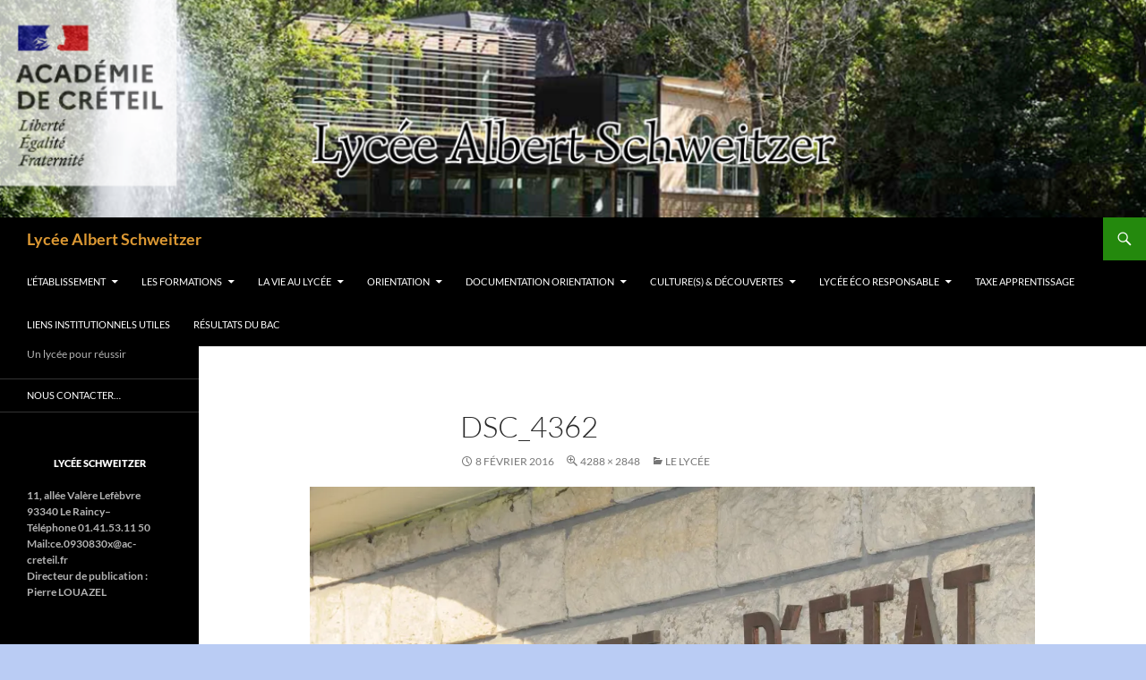

--- FILE ---
content_type: text/html; charset=UTF-8
request_url: https://lyceeschweitzer.fr/le-lycee/dsc_4362/
body_size: 17340
content:
<!DOCTYPE html>
<html lang="fr-FR">
<head>
	<meta charset="UTF-8">
	<meta name="viewport" content="width=device-width, initial-scale=1.0">
	
	<link rel="profile" href="https://gmpg.org/xfn/11">
	<link rel="pingback" href="https://lyceeschweitzer.fr/xmlrpc.php">
	<meta name='robots' content='index, follow, max-image-preview:large, max-snippet:-1, max-video-preview:-1' />

	<!-- This site is optimized with the Yoast SEO plugin v26.7 - https://yoast.com/wordpress/plugins/seo/ -->
	<title>DSC_4362 - Lycée Albert Schweitzer</title>
	<link rel="canonical" href="https://lyceeschweitzer.fr/le-lycee/dsc_4362/" />
	<meta property="og:locale" content="fr_FR" />
	<meta property="og:type" content="article" />
	<meta property="og:title" content="DSC_4362 - Lycée Albert Schweitzer" />
	<meta property="og:url" content="https://lyceeschweitzer.fr/le-lycee/dsc_4362/" />
	<meta property="og:site_name" content="Lycée Albert Schweitzer" />
	<meta property="og:image" content="https://lyceeschweitzer.fr/le-lycee/dsc_4362" />
	<meta property="og:image:width" content="1024" />
	<meta property="og:image:height" content="680" />
	<meta property="og:image:type" content="image/jpeg" />
	<meta name="twitter:card" content="summary_large_image" />
	<!-- / Yoast SEO plugin. -->


<link rel='dns-prefetch' href='//secure.gravatar.com' />
<link rel='dns-prefetch' href='//stats.wp.com' />
<link rel='dns-prefetch' href='//v0.wordpress.com' />
<link rel='preconnect' href='//i0.wp.com' />
<link rel='preconnect' href='//c0.wp.com' />
<link rel="alternate" type="application/rss+xml" title="Lycée Albert Schweitzer &raquo; Flux" href="https://lyceeschweitzer.fr/feed/" />
<link rel="alternate" type="application/rss+xml" title="Lycée Albert Schweitzer &raquo; Flux des commentaires" href="https://lyceeschweitzer.fr/comments/feed/" />

<script>
var MP3jPLAYLISTS = [];
var MP3jPLAYERS = [];
</script>
<link rel="alternate" type="text/calendar" title="Lycée Albert Schweitzer &raquo; Flux iCal" href="https://lyceeschweitzer.fr/agenda/?ical=1" />
<link rel="alternate" type="application/rss+xml" title="Lycée Albert Schweitzer &raquo; DSC_4362 Flux des commentaires" href="https://lyceeschweitzer.fr/le-lycee/dsc_4362/feed/" />
<link rel="alternate" title="oEmbed (JSON)" type="application/json+oembed" href="https://lyceeschweitzer.fr/wp-json/oembed/1.0/embed?url=https%3A%2F%2Flyceeschweitzer.fr%2Fle-lycee%2Fdsc_4362%2F" />
<link rel="alternate" title="oEmbed (XML)" type="text/xml+oembed" href="https://lyceeschweitzer.fr/wp-json/oembed/1.0/embed?url=https%3A%2F%2Flyceeschweitzer.fr%2Fle-lycee%2Fdsc_4362%2F&#038;format=xml" />
<style id='wp-img-auto-sizes-contain-inline-css' type='text/css'>
img:is([sizes=auto i],[sizes^="auto," i]){contain-intrinsic-size:3000px 1500px}
/*# sourceURL=wp-img-auto-sizes-contain-inline-css */
</style>
<link rel='stylesheet' id='style-css' href='https://lyceeschweitzer.fr/wp-content/plugins/sidebar-menu-widget/style.css?ver=6.9' type='text/css' media='all' />
<link rel='stylesheet' id='embed-pdf-viewer-css' href='https://lyceeschweitzer.fr/wp-content/plugins/embed-pdf-viewer/css/embed-pdf-viewer.css?ver=2.4.6' type='text/css' media='screen' />
<link rel='stylesheet' id='twentyfourteen-jetpack-css' href='https://c0.wp.com/p/jetpack/15.4/modules/theme-tools/compat/twentyfourteen.css' type='text/css' media='all' />
<link rel='stylesheet' id='sbi_styles-css' href='https://lyceeschweitzer.fr/wp-content/plugins/instagram-feed/css/sbi-styles.min.css?ver=6.10.0' type='text/css' media='all' />
<style id='wp-emoji-styles-inline-css' type='text/css'>

	img.wp-smiley, img.emoji {
		display: inline !important;
		border: none !important;
		box-shadow: none !important;
		height: 1em !important;
		width: 1em !important;
		margin: 0 0.07em !important;
		vertical-align: -0.1em !important;
		background: none !important;
		padding: 0 !important;
	}
/*# sourceURL=wp-emoji-styles-inline-css */
</style>
<link rel='stylesheet' id='wp-block-library-css' href='https://c0.wp.com/c/6.9/wp-includes/css/dist/block-library/style.min.css' type='text/css' media='all' />
<style id='wp-block-library-inline-css' type='text/css'>
/*wp_block_styles_on_demand_placeholder:6967a7e678542*/
/*# sourceURL=wp-block-library-inline-css */
</style>
<style id='classic-theme-styles-inline-css' type='text/css'>
/*! This file is auto-generated */
.wp-block-button__link{color:#fff;background-color:#32373c;border-radius:9999px;box-shadow:none;text-decoration:none;padding:calc(.667em + 2px) calc(1.333em + 2px);font-size:1.125em}.wp-block-file__button{background:#32373c;color:#fff;text-decoration:none}
/*# sourceURL=/wp-includes/css/classic-themes.min.css */
</style>
<link rel='stylesheet' id='awd-style-css' href='https://lyceeschweitzer.fr/wp-content/plugins/aryo-widget-device/assets/css/style.css?ver=6.9' type='text/css' media='all' />
<link rel='stylesheet' id='contact-form-7-css' href='https://lyceeschweitzer.fr/wp-content/plugins/contact-form-7/includes/css/styles.css?ver=6.1.4' type='text/css' media='all' />
<link rel='stylesheet' id='document-gallery-css' href='https://lyceeschweitzer.fr/wp-content/plugins/document-gallery/src/assets/css/style.min.css?ver=5.1.0' type='text/css' media='all' />
<link rel='stylesheet' id='events-manager-css' href='https://lyceeschweitzer.fr/wp-content/plugins/events-manager/includes/css/events-manager.min.css?ver=7.2.3.1' type='text/css' media='all' />
<link rel='stylesheet' id='dynamic-fluxvidcss-css' href='https://lyceeschweitzer.fr/wp-content/plugins/fluxlive/css/fluxvid.css?ver=6.9' type='text/css' media='all' />
<link rel='stylesheet' id='dynamic-cssfontawsome-css' href='https://lyceeschweitzer.fr/wp-content/plugins/fluxlive/js/ckeditor/plugins/fontawesome/font-awesome/css/font-awesome.min.css?ver=6.9' type='text/css' media='all' />
<link rel='stylesheet' id='dynamic-cssfluxfixed-css' href='https://lyceeschweitzer.fr/wp-content/plugins/fluxlive/css/fixed.css?ver=6.9' type='text/css' media='all' />
<link rel='stylesheet' id='dynamic-fluxtranscss-css' href='https://lyceeschweitzer.fr/wp-content/plugins/fluxlive/css/transitions.css?ver=6.9' type='text/css' media='all' />
<link rel='stylesheet' id='pnestylesflux-css' href='https://lyceeschweitzer.fr/wp-content/plugins/fluxlive/css/fluxstyle.css?ver=6.9' type='text/css' media='all' />
<link rel='stylesheet' id='icalendrier-default-css' href='https://lyceeschweitzer.fr/wp-content/plugins/icalendrier/css/icalendrier.css' type='text/css' media='all' />
<link rel='stylesheet' id='icalendrier-alt-1-css' href='https://lyceeschweitzer.fr/wp-content/plugins/icalendrier/css/themes/icalendrier-alt-1.css' type='text/css' media='all' />
<link rel='stylesheet' id='s_pdf_styles-css' href='https://lyceeschweitzer.fr/wp-content/plugins/simple-pdf-viewer/css/style.css?ver=6.9' type='text/css' media='all' />
<link rel='stylesheet' id='twentyfourteen-lato-css' href='https://lyceeschweitzer.fr/wp-content/themes/twentyfourteen/fonts/font-lato.css?ver=20230328' type='text/css' media='all' />
<link rel='stylesheet' id='genericons-css' href='https://c0.wp.com/p/jetpack/15.4/_inc/genericons/genericons/genericons.css' type='text/css' media='all' />
<link rel='stylesheet' id='twentyfourteen-style-css' href='https://lyceeschweitzer.fr/wp-content/themes/twentyfourteen/style.css?ver=20251202' type='text/css' media='all' />
<link rel='stylesheet' id='twentyfourteen-block-style-css' href='https://lyceeschweitzer.fr/wp-content/themes/twentyfourteen/css/blocks.css?ver=20250715' type='text/css' media='all' />
<link rel='stylesheet' id='mp3-jplayer-css' href='https://lyceeschweitzer.fr/wp-content/plugins/mp3-jplayer/css/dark.css?ver=2.7.3' type='text/css' media='all' />
		<script type="text/javascript">
			ajaxurl = typeof(ajaxurl) !== 'string' ? 'https://lyceeschweitzer.fr/wp-admin/admin-ajax.php' : ajaxurl;
		</script>
		<script src="https://c0.wp.com/c/6.9/wp-includes/js/jquery/jquery.min.js" id="jquery-core-js"></script>
<script src="https://c0.wp.com/c/6.9/wp-includes/js/jquery/jquery-migrate.min.js" id="jquery-migrate-js"></script>
<script src="https://c0.wp.com/c/6.9/wp-includes/js/jquery/ui/core.min.js" id="jquery-ui-core-js"></script>
<script src="https://c0.wp.com/c/6.9/wp-includes/js/jquery/ui/mouse.min.js" id="jquery-ui-mouse-js"></script>
<script src="https://c0.wp.com/c/6.9/wp-includes/js/jquery/ui/sortable.min.js" id="jquery-ui-sortable-js"></script>
<script src="https://c0.wp.com/c/6.9/wp-includes/js/jquery/ui/datepicker.min.js" id="jquery-ui-datepicker-js"></script>
<script id="jquery-ui-datepicker-js-after">
jQuery(function(jQuery){jQuery.datepicker.setDefaults({"closeText":"Fermer","currentText":"Aujourd\u2019hui","monthNames":["janvier","f\u00e9vrier","mars","avril","mai","juin","juillet","ao\u00fbt","septembre","octobre","novembre","d\u00e9cembre"],"monthNamesShort":["Jan","F\u00e9v","Mar","Avr","Mai","Juin","Juil","Ao\u00fbt","Sep","Oct","Nov","D\u00e9c"],"nextText":"Suivant","prevText":"Pr\u00e9c\u00e9dent","dayNames":["dimanche","lundi","mardi","mercredi","jeudi","vendredi","samedi"],"dayNamesShort":["dim","lun","mar","mer","jeu","ven","sam"],"dayNamesMin":["D","L","M","M","J","V","S"],"dateFormat":"d MM yy","firstDay":1,"isRTL":false});});
//# sourceURL=jquery-ui-datepicker-js-after
</script>
<script src="https://c0.wp.com/c/6.9/wp-includes/js/jquery/ui/resizable.min.js" id="jquery-ui-resizable-js"></script>
<script src="https://c0.wp.com/c/6.9/wp-includes/js/jquery/ui/draggable.min.js" id="jquery-ui-draggable-js"></script>
<script src="https://c0.wp.com/c/6.9/wp-includes/js/jquery/ui/controlgroup.min.js" id="jquery-ui-controlgroup-js"></script>
<script src="https://c0.wp.com/c/6.9/wp-includes/js/jquery/ui/checkboxradio.min.js" id="jquery-ui-checkboxradio-js"></script>
<script src="https://c0.wp.com/c/6.9/wp-includes/js/jquery/ui/button.min.js" id="jquery-ui-button-js"></script>
<script src="https://c0.wp.com/c/6.9/wp-includes/js/jquery/ui/dialog.min.js" id="jquery-ui-dialog-js"></script>
<script id="events-manager-js-extra">
var EM = {"ajaxurl":"https://lyceeschweitzer.fr/wp-admin/admin-ajax.php","locationajaxurl":"https://lyceeschweitzer.fr/wp-admin/admin-ajax.php?action=locations_search","firstDay":"1","locale":"fr","dateFormat":"yy-mm-dd","ui_css":"https://lyceeschweitzer.fr/wp-content/plugins/events-manager/includes/css/jquery-ui/build.min.css","show24hours":"1","is_ssl":"1","autocomplete_limit":"10","calendar":{"breakpoints":{"small":560,"medium":908,"large":false},"month_format":"M Y"},"phone":"","datepicker":{"format":"Y-m-d","locale":"fr"},"search":{"breakpoints":{"small":650,"medium":850,"full":false}},"url":"https://lyceeschweitzer.fr/wp-content/plugins/events-manager","assets":{"input.em-uploader":{"js":{"em-uploader":{"url":"https://lyceeschweitzer.fr/wp-content/plugins/events-manager/includes/js/em-uploader.js?v=7.2.3.1","event":"em_uploader_ready","requires":"filepond"},"filepond-validate-size":"filepond/plugins/filepond-plugin-file-validate-size.js?v=7.2.3.1","filepond-validate-type":"filepond/plugins/filepond-plugin-file-validate-type.js?v=7.2.3.1","filepond-image-validate-size":"filepond/plugins/filepond-plugin-image-validate-size.js?v=7.2.3.1","filepond-exif-orientation":"filepond/plugins/filepond-plugin-image-exif-orientation.js?v=7.2.3.1","filepond-get-file":"filepond/plugins/filepond-plugin-get-file.js?v=7.2.3.1","filepond-plugin-image-overlay":"filepond/plugins/filepond-plugin-image-overlay.js?v=7.2.3.1","filepond-plugin-image-thumbnail":"filepond/plugins/filepond-plugin-image-thumbnail.js?v=7.2.3.1","filepond-plugin-pdf-preview-overlay":"filepond/plugins/filepond-plugin-pdf-preview-overlay.js?v=7.2.3.1","filepond-plugin-file-icon":"filepond/plugins/filepond-plugin-file-icon.js?v=7.2.3.1","filepond":{"url":"filepond/filepond.js?v=7.2.3.1","locale":"fr-fr"}},"css":{"em-filepond":"filepond/em-filepond.min.css?v=7.2.3.1","filepond-preview":"filepond/plugins/filepond-plugin-image-preview.min.css?v=7.2.3.1","filepond-plugin-image-overlay":"filepond/plugins/filepond-plugin-image-overlay.min.css?v=7.2.3.1","filepond-get-file":"filepond/plugins/filepond-plugin-get-file.min.css?v=7.2.3.1"}},".em-event-editor":{"js":{"event-editor":{"url":"https://lyceeschweitzer.fr/wp-content/plugins/events-manager/includes/js/events-manager-event-editor.js?v=7.2.3.1","event":"em_event_editor_ready"}},"css":{"event-editor":"https://lyceeschweitzer.fr/wp-content/plugins/events-manager/includes/css/events-manager-event-editor.min.css?v=7.2.3.1"}},".em-recurrence-sets, .em-timezone":{"js":{"luxon":{"url":"luxon/luxon.js?v=7.2.3.1","event":"em_luxon_ready"}}},".em-booking-form, #em-booking-form, .em-booking-recurring, .em-event-booking-form":{"js":{"em-bookings":{"url":"https://lyceeschweitzer.fr/wp-content/plugins/events-manager/includes/js/bookingsform.js?v=7.2.3.1","event":"em_booking_form_js_loaded"}}},"#em-opt-archetypes":{"js":{"archetypes":"https://lyceeschweitzer.fr/wp-content/plugins/events-manager/includes/js/admin-archetype-editor.js?v=7.2.3.1","archetypes_ms":"https://lyceeschweitzer.fr/wp-content/plugins/events-manager/includes/js/admin-archetypes.js?v=7.2.3.1","qs":"qs/qs.js?v=7.2.3.1"}}},"cached":"1","uploads":{"endpoint":"https://lyceeschweitzer.fr/wp-json/events-manager/v1/uploads","nonce":"a6e80b0aea","delete_confirm":"Confirmez-vous la suppression de ce fichier\u00a0? Il sera supprim\u00e9 lors de l\u2019envoi.","images":{"max_file_size":"","image_max_width":"700","image_max_height":"700","image_min_width":"50","image_min_height":"50"},"files":{"max_file_size":"","types":{"0":"image/gif","1":"image/jpeg","3":"image/png","4":"image/heic","5":"application/pdf","6":"application/msword","7":"application/x-msword","8":"application/vnd.openxmlformats-officedocument.wordprocessingml.document","9":"text/rtf","10":"application/rtf","11":"application/x-rtf","12":"application/vnd.oasis.opendocument.text","13":"text/plain","14":"application/vnd.ms-excel","15":"application/xls","16":"application/vnd.openxmlformats-officedocument.spreadsheetml.sheet","17":"text/csv","18":"application/csv","20":"application/vnd.oasis.opendocument.spreadsheet","21":"application/vnd.ms-powerpoint","22":"application/mspowerpoint","23":"application/vnd.openxmlformats-officedocument.presentationml.presentation","24":"application/vnd.oasis.opendocument.presentation"}}},"api_nonce":"de442abce9","bookingInProgress":"Veuillez patienter pendant que la r\u00e9servation est soumise.","tickets_save":"Enregistrer le billet","bookingajaxurl":"https://lyceeschweitzer.fr/wp-admin/admin-ajax.php","bookings_export_save":"Exporter les r\u00e9servations","bookings_settings_save":"Enregistrer","booking_delete":"Confirmez-vous vouloir le supprimer\u00a0?","booking_offset":"30","bookings":{"submit_button":{"text":{"default":"Soumettre une r\u00e9servation","free":"Soumettre une r\u00e9servation","payment":"Soumettre une r\u00e9servation - %s","processing":"En cours de traitement\u2026"}},"update_listener":""},"bb_full":"Complet","bb_book":"R\u00e9servez maintenant","bb_booking":"R\u00e9servation en cours\u2026","bb_booked":"R\u00e9servation soumis","bb_error":"R\u00e9servation erreur. R\u00e9essayer\u00a0?","bb_cancel":"Annuler","bb_canceling":"Annulation en cours\u2026","bb_cancelled":"Annul\u00e9e","bb_cancel_error":"Annulation erreur. R\u00e9essayer\u00a0?","event_cancellations":{"warning":"Si vous choisissez d\u2019annuler votre \u00e9v\u00e8nement, apr\u00e8s l\u2019avoir enregistr\u00e9, aucune autre r\u00e9servation ne sera possible pour cet \u00e9v\u00e8nement.\\n\\nEn outre, les \u00e9v\u00e8nements suivants se produiront\u00a0:\\n\\n- Les r\u00e9servations seront automatiquement annul\u00e9es.\\n- Les e-mails d\u2019annulation de r\u00e9servation seront envoy\u00e9s.\\n- Toutes les r\u00e9servations confirm\u00e9es et en attente recevront par e-mail une notification g\u00e9n\u00e9rale d\u2019annulation de l\u2019\u00e9v\u00e8nement."},"txt_search":"Recherche","txt_searching":"Recherche en cours\u2026","txt_loading":"Chargement en cours\u2026","event_detach_warning":"Confirmez-vous vouloir d\u00e9tacher cet \u00e9v\u00e8nement\u00a0? Cet \u00e9v\u00e8nement sera alors ind\u00e9pendant de la s\u00e9rie p\u00e9riodique d\u2019\u00e9v\u00e8nements.","delete_recurrence_warning":"Confirmez-vous vouloir effacer toutes les occurrences de cet \u00e9v\u00e8nement\u00a0? Tous les \u00e9v\u00e8nements seront d\u00e9plac\u00e9s vers la poubelle.","disable_bookings_warning":"Confirmez-vous vouloir d\u00e9sactiver les r\u00e9servations\u00a0? Dans l\u2019affirmative, toutes les r\u00e9servations d\u00e9j\u00e0 effectu\u00e9es seront effac\u00e9es. Si vous souhaitez emp\u00eacher toute nouvelle r\u00e9servation, r\u00e9duisez plut\u00f4t le nombre de places disponibles au nombre de r\u00e9servations d\u00e9j\u00e0 effectu\u00e9es.","booking_warning_cancel":"Confirmez-vous vouloir annuler votre r\u00e9servation\u00a0?"};
//# sourceURL=events-manager-js-extra
</script>
<script src="https://lyceeschweitzer.fr/wp-content/plugins/events-manager/includes/js/events-manager.js?ver=7.2.3.1" id="events-manager-js"></script>
<script src="https://lyceeschweitzer.fr/wp-content/plugins/events-manager/includes/external/flatpickr/l10n/fr.js?ver=7.2.3.1" id="em-flatpickr-localization-js"></script>
<script src="https://c0.wp.com/c/6.9/wp-includes/js/dist/vendor/moment.min.js" id="moment-js"></script>
<script id="moment-js-after">
moment.updateLocale( 'fr_FR', {"months":["janvier","f\u00e9vrier","mars","avril","mai","juin","juillet","ao\u00fbt","septembre","octobre","novembre","d\u00e9cembre"],"monthsShort":["Jan","F\u00e9v","Mar","Avr","Mai","Juin","Juil","Ao\u00fbt","Sep","Oct","Nov","D\u00e9c"],"weekdays":["dimanche","lundi","mardi","mercredi","jeudi","vendredi","samedi"],"weekdaysShort":["dim","lun","mar","mer","jeu","ven","sam"],"week":{"dow":1},"longDateFormat":{"LT":"G \\h i \\m\\i\\n","LTS":null,"L":null,"LL":"j F Y","LLL":"d F Y G\\hi","LLLL":null}} );
//# sourceURL=moment-js-after
</script>
<script src="https://lyceeschweitzer.fr/wp-content/plugins/events-manager//includes/external/chartjs/chart.umd.min.js?ver=7.2.3.1" id="chart-js-js"></script>
<script src="https://lyceeschweitzer.fr/wp-content/plugins/simple-pdf-viewer/js/main.js?ver=6.9" id="s_pdf_scripts-js"></script>
<script src="https://lyceeschweitzer.fr/wp-content/plugins/twitter-tweets/js/weblizar-fronend-twitter-tweets.js?ver=1" id="wl-weblizar-fronend-twitter-tweets-js"></script>
<script src="https://lyceeschweitzer.fr/wp-content/themes/twentyfourteen/js/keyboard-image-navigation.js?ver=20150120" id="twentyfourteen-keyboard-image-navigation-js"></script>
<script src="https://lyceeschweitzer.fr/wp-content/themes/twentyfourteen/js/functions.js?ver=20250729" id="twentyfourteen-script-js" defer data-wp-strategy="defer"></script>
<link rel="https://api.w.org/" href="https://lyceeschweitzer.fr/wp-json/" /><link rel="alternate" title="JSON" type="application/json" href="https://lyceeschweitzer.fr/wp-json/wp/v2/media/375" /><link rel="EditURI" type="application/rsd+xml" title="RSD" href="https://lyceeschweitzer.fr/xmlrpc.php?rsd" />
<meta name="generator" content="WordPress 6.9" />
<link rel='shortlink' href='https://wp.me/a7iJc0-63' />
<meta name="tec-api-version" content="v1"><meta name="tec-api-origin" content="https://lyceeschweitzer.fr"><link rel="alternate" href="https://lyceeschweitzer.fr/wp-json/tribe/events/v1/" />	<style>img#wpstats{display:none}</style>
				<style type="text/css" id="twentyfourteen-header-css">
				.site-title a {
			color: #dd9933;
		}
		</style>
		<style id="custom-background-css">
body.custom-background { background-color: #baccf4; background-image: url("https://lyceeschweitzer.fr/wp-content/uploads/2015/12/las.jpg"); background-position: center center; background-size: cover; background-repeat: no-repeat; background-attachment: fixed; }
</style>
	<link rel="icon" href="https://i0.wp.com/lyceeschweitzer.fr/wp-content/uploads/2024/05/cropped-Academie_de_Creteil.svg_.png?fit=32%2C32&#038;ssl=1" sizes="32x32" />
<link rel="icon" href="https://i0.wp.com/lyceeschweitzer.fr/wp-content/uploads/2024/05/cropped-Academie_de_Creteil.svg_.png?fit=192%2C192&#038;ssl=1" sizes="192x192" />
<link rel="apple-touch-icon" href="https://i0.wp.com/lyceeschweitzer.fr/wp-content/uploads/2024/05/cropped-Academie_de_Creteil.svg_.png?fit=180%2C180&#038;ssl=1" />
<meta name="msapplication-TileImage" content="https://i0.wp.com/lyceeschweitzer.fr/wp-content/uploads/2024/05/cropped-Academie_de_Creteil.svg_.png?fit=270%2C270&#038;ssl=1" />
		<style id="wp-custom-css">
			/*
Bienvenue dans l'éditeur de CSS !

Pour en savoir plus sur le fonctionnement de l'éditeur, vous pouvez vous
rendre sur cette page :
http://wp.me/PEmnE-Bt
*/.site {
	max-width: 100% !important;
}
.site-header {
	max-width: 100% !important;

}
#site-header img {
    width: 100% !important;

}
		</style>
		</head>

<body class="attachment wp-singular attachment-template-default attachmentid-375 attachment-jpeg custom-background wp-embed-responsive wp-theme-twentyfourteen tribe-no-js page-template-twenty-fourteen header-image full-width singular">
<a class="screen-reader-text skip-link" href="#content">
	Aller au contenu</a>
<div id="page" class="hfeed site">
			<div id="site-header">
		<a href="https://lyceeschweitzer.fr/" rel="home" >
			<img src="https://lyceeschweitzer.fr/wp-content/uploads/2024/05/cropped-Vetements-de-plage.png" width="1260" height="239" alt="Lycée Albert Schweitzer" srcset="https://i0.wp.com/lyceeschweitzer.fr/wp-content/uploads/2024/05/cropped-Vetements-de-plage.png?w=1260&amp;ssl=1 1260w, https://i0.wp.com/lyceeschweitzer.fr/wp-content/uploads/2024/05/cropped-Vetements-de-plage.png?resize=300%2C57&amp;ssl=1 300w, https://i0.wp.com/lyceeschweitzer.fr/wp-content/uploads/2024/05/cropped-Vetements-de-plage.png?resize=1024%2C194&amp;ssl=1 1024w" sizes="(max-width: 1260px) 100vw, 1260px" decoding="async" fetchpriority="high" />		</a>
	</div>
	
	<header id="masthead" class="site-header">
		<div class="header-main">
							<h1 class="site-title"><a href="https://lyceeschweitzer.fr/" rel="home" >Lycée Albert Schweitzer</a></h1>
			
			<div class="search-toggle">
				<a href="#search-container" class="screen-reader-text" aria-expanded="false" aria-controls="search-container">
					Recherche				</a>
			</div>

			<nav id="primary-navigation" class="site-navigation primary-navigation">
				<button class="menu-toggle">Menu principal</button>
				<div class="menu-lilie-container"><ul id="primary-menu" class="nav-menu"><li id="menu-item-405" class="menu-item menu-item-type-post_type menu-item-object-page menu-item-has-children menu-item-405"><a href="https://lyceeschweitzer.fr/le-lycee/">L&#8217;établissement</a>
<ul class="sub-menu">
	<li id="menu-item-473" class="menu-item menu-item-type-post_type menu-item-object-page menu-item-473"><a href="https://lyceeschweitzer.fr/acces/">Accès</a></li>
	<li id="menu-item-468" class="menu-item menu-item-type-post_type menu-item-object-page menu-item-468"><a href="https://lyceeschweitzer.fr/histoire/">Histoire</a></li>
	<li id="menu-item-417" class="menu-item menu-item-type-post_type menu-item-object-page menu-item-417"><a href="https://lyceeschweitzer.fr/le-lycee/">Visite</a></li>
	<li id="menu-item-8098" class="menu-item menu-item-type-post_type menu-item-object-page menu-item-8098"><a href="https://lyceeschweitzer.fr/organigramme-du-lycee/">Organigramme du lycée</a></li>
	<li id="menu-item-2247" class="menu-item menu-item-type-post_type menu-item-object-page menu-item-2247"><a href="https://lyceeschweitzer.fr/conseil-dadministration-lycee-schweitzer/">Conseil d’administration Lycée Schweitzer</a></li>
	<li id="menu-item-8074" class="menu-item menu-item-type-post_type menu-item-object-page menu-item-8074"><a href="https://lyceeschweitzer.fr/projet-detablissement/">projet d’établissement</a></li>
	<li id="menu-item-8136" class="menu-item menu-item-type-post_type menu-item-object-page menu-item-8136"><a href="https://lyceeschweitzer.fr/projet-local-de-l-evaluation/">Projet local de l’évaluation</a></li>
	<li id="menu-item-8084" class="menu-item menu-item-type-post_type menu-item-object-page menu-item-8084"><a href="https://lyceeschweitzer.fr/reglement-interieur-2023/">Règlement intérieur</a></li>
</ul>
</li>
<li id="menu-item-8055" class="menu-item menu-item-type-post_type menu-item-object-page menu-item-has-children menu-item-8055"><a href="https://lyceeschweitzer.fr/nos-formations/">Les formations</a>
<ul class="sub-menu">
	<li id="menu-item-3666" class="menu-item menu-item-type-custom menu-item-object-custom menu-item-has-children menu-item-3666"><a href="http://lyceeschweitzer.fr/?page_id=3649">BTS</a>
	<ul class="sub-menu">
		<li id="menu-item-4180" class="menu-item menu-item-type-post_type menu-item-object-page menu-item-4180"><a href="https://lyceeschweitzer.fr/inscriptions-1ere-annee-bts/">Inscriptions 1ère année BTS</a></li>
		<li id="menu-item-4179" class="menu-item menu-item-type-post_type menu-item-object-page menu-item-4179"><a href="https://lyceeschweitzer.fr/inscription-2ieme-annee-bts/">Inscription 2 ème année BTS</a></li>
	</ul>
</li>
	<li id="menu-item-1456" class="menu-item menu-item-type-post_type menu-item-object-page menu-item-has-children menu-item-1456"><a href="https://lyceeschweitzer.fr/cpge/">CPGE</a>
	<ul class="sub-menu">
		<li id="menu-item-1375" class="menu-item menu-item-type-post_type menu-item-object-page menu-item-1375"><a href="https://lyceeschweitzer.fr/cpge/" title="en construction">Classes préparatoires</a></li>
		<li id="menu-item-4080" class="menu-item menu-item-type-post_type menu-item-object-page menu-item-4080"><a href="https://lyceeschweitzer.fr/inscriptions-en-cpge-1ere-annee/">Inscription en 1ère année</a></li>
		<li id="menu-item-6657" class="menu-item menu-item-type-post_type menu-item-object-page menu-item-6657"><a href="https://lyceeschweitzer.fr/prepas-litteeraire-postuler/1775-2/inscription-en-cpge-2eme-annee/">INSCRIPTION EN CPGE 2ème ANNÉE</a></li>
		<li id="menu-item-2788" class="menu-item menu-item-type-post_type menu-item-object-page menu-item-2788"><a href="https://lyceeschweitzer.fr/cpge-travail-dete/">CPGE – Travail d’été</a></li>
		<li id="menu-item-4118" class="menu-item menu-item-type-post_type menu-item-object-page menu-item-4118"><a href="https://lyceeschweitzer.fr/inscription-cumulatif-a-luniversite/">Inscription en cumulatif à l&#8217;université</a></li>
		<li id="menu-item-3749" class="menu-item menu-item-type-post_type menu-item-object-page menu-item-3749"><a href="https://lyceeschweitzer.fr/internat/">Se loger</a></li>
	</ul>
</li>
	<li id="menu-item-453" class="menu-item menu-item-type-post_type menu-item-object-page menu-item-453"><a href="https://lyceeschweitzer.fr/abibac/">ABIBAC</a></li>
	<li id="menu-item-7169" class="menu-item menu-item-type-post_type menu-item-object-page menu-item-7169"><a href="https://lyceeschweitzer.fr/cap-sciences-po/">Cap Scpo</a></li>
	<li id="menu-item-3219" class="menu-item menu-item-type-post_type menu-item-object-page menu-item-has-children menu-item-3219"><a href="https://lyceeschweitzer.fr/options-specialites/">Arts – options &#038; spécialités</a>
	<ul class="sub-menu">
		<li id="menu-item-3467" class="menu-item menu-item-type-custom menu-item-object-custom menu-item-3467"><a href="http://musicaschweitzer.blogspot.fr/">Le parcours musical</a></li>
	</ul>
</li>
	<li id="menu-item-8107" class="menu-item menu-item-type-post_type menu-item-object-page menu-item-8107"><a href="https://lyceeschweitzer.fr/erasmus/">Programme Erasmus +</a></li>
	<li id="menu-item-9816" class="menu-item menu-item-type-post_type menu-item-object-page menu-item-9816"><a href="https://lyceeschweitzer.fr/l3-commerce-vente-marketing/">L3 Commerce Vente Marketing</a></li>
</ul>
</li>
<li id="menu-item-8103" class="menu-item menu-item-type-post_type menu-item-object-page menu-item-has-children menu-item-8103"><a href="https://lyceeschweitzer.fr/la-vie-au-lycee/">La vie au lycée</a>
<ul class="sub-menu">
	<li id="menu-item-8050" class="menu-item menu-item-type-post_type menu-item-object-page menu-item-8050"><a href="https://lyceeschweitzer.fr/federation-parents/">Espaces parents</a></li>
	<li id="menu-item-1077" class="menu-item menu-item-type-post_type menu-item-object-page menu-item-1077"><a href="https://lyceeschweitzer.fr/restauration-scolaire/">Restauration</a></li>
	<li id="menu-item-9818" class="menu-item menu-item-type-post_type menu-item-object-post menu-item-9818"><a href="https://lyceeschweitzer.fr/lorangerie-journal-du-lycee/">L’orangerie journal du lycée</a></li>
</ul>
</li>
<li id="menu-item-9714" class="menu-item menu-item-type-taxonomy menu-item-object-category menu-item-has-children menu-item-9714"><a href="https://lyceeschweitzer.fr/category/orientation/">ORIENTATION</a>
<ul class="sub-menu">
	<li id="menu-item-9728" class="menu-item menu-item-type-post_type menu-item-object-page menu-item-9728"><a href="https://lyceeschweitzer.fr/7549-2/">Orientation  fin de seconde</a></li>
	<li id="menu-item-9737" class="menu-item menu-item-type-post_type menu-item-object-page menu-item-9737"><a href="https://lyceeschweitzer.fr/orientation-fin-de-terminale/">ORIENTATION FIN DE TERMINALE</a></li>
</ul>
</li>
<li id="menu-item-178" class="menu-item menu-item-type-post_type menu-item-object-page menu-item-has-children menu-item-178"><a href="https://lyceeschweitzer.fr/documentation-orientation/">Documentation orientation</a>
<ul class="sub-menu">
	<li id="menu-item-325" class="menu-item menu-item-type-post_type menu-item-object-page menu-item-325"><a href="https://lyceeschweitzer.fr/cdi/">CDI</a></li>
	<li id="menu-item-1291" class="menu-item menu-item-type-custom menu-item-object-custom menu-item-1291"><a href="http://0930830x.esidoc.fr/">E-Sidoc</a></li>
	<li id="menu-item-8108" class="menu-item menu-item-type-post_type menu-item-object-page menu-item-8108"><a href="https://lyceeschweitzer.fr/lire-lactu/">lire l’actu</a></li>
</ul>
</li>
<li id="menu-item-8115" class="menu-item menu-item-type-post_type menu-item-object-page menu-item-has-children menu-item-8115"><a href="https://lyceeschweitzer.fr/cultures-decouvertes/">Culture(s) &#038; découvertes</a>
<ul class="sub-menu">
	<li id="menu-item-8297" class="menu-item menu-item-type-post_type menu-item-object-page menu-item-8297"><a href="https://lyceeschweitzer.fr/rencontres-et-conferences-2/">Rencontres et conférences</a></li>
	<li id="menu-item-8298" class="menu-item menu-item-type-post_type menu-item-object-page menu-item-8298"><a href="https://lyceeschweitzer.fr/rencontres-et-conferences/">Visites et expositions</a></li>
	<li id="menu-item-8300" class="menu-item menu-item-type-post_type menu-item-object-page menu-item-8300"><a href="https://lyceeschweitzer.fr/spectacles/">Spectacles</a></li>
</ul>
</li>
<li id="menu-item-8105" class="menu-item menu-item-type-post_type menu-item-object-page menu-item-has-children menu-item-8105"><a href="https://lyceeschweitzer.fr/lycee-en-demarche-de-developpement-durable/">Lycée éco responsable</a>
<ul class="sub-menu">
	<li id="menu-item-8146" class="menu-item menu-item-type-post_type menu-item-object-page menu-item-8146"><a href="https://lyceeschweitzer.fr/lycee-en-demarche-de-developpement-durable/">Lycée En Démarche de Développement Durable</a></li>
	<li id="menu-item-8155" class="menu-item menu-item-type-post_type menu-item-object-page menu-item-8155"><a href="https://lyceeschweitzer.fr/actions-sur-le-territoire-du-raincy-et-de-villemomble/">Actions sur le territoire du Raincy et de Villemomble</a></li>
	<li id="menu-item-9000" class="menu-item menu-item-type-post_type menu-item-object-page menu-item-9000"><a href="https://lyceeschweitzer.fr/developpement-durable-e3d/">Développement durable/E3D</a></li>
</ul>
</li>
<li id="menu-item-1091" class="menu-item menu-item-type-custom menu-item-object-custom menu-item-1091"><a href="https://lyceeschweitzer.fr/?page_id=6101">Taxe apprentissage</a></li>
<li id="menu-item-8780" class="menu-item menu-item-type-post_type menu-item-object-page menu-item-8780"><a href="https://lyceeschweitzer.fr/prepa-litteraire-espace-etudiants/liens-utiles/">Liens institutionnels utiles</a></li>
<li id="menu-item-452" class="menu-item menu-item-type-post_type menu-item-object-page menu-item-452"><a href="https://lyceeschweitzer.fr/resultats-du-bac-2/">Résultats du BAC</a></li>
</ul></div>			</nav>
		</div>

		<div id="search-container" class="search-box-wrapper hide">
			<div class="search-box">
				<form role="search" method="get" class="search-form" action="https://lyceeschweitzer.fr/">
				<label>
					<span class="screen-reader-text">Rechercher :</span>
					<input type="search" class="search-field" placeholder="Rechercher…" value="" name="s" />
				</label>
				<input type="submit" class="search-submit" value="Rechercher" />
			</form>			</div>
		</div>
	</header><!-- #masthead -->

	<div id="main" class="site-main">

	<section id="primary" class="content-area image-attachment">
		<div id="content" class="site-content" role="main">

			<article id="post-375" class="post-375 attachment type-attachment status-inherit hentry">
			<header class="entry-header">
				<h1 class="entry-title">DSC_4362</h1>
				<div class="entry-meta">

					<span class="entry-date"><time class="entry-date" datetime="2016-02-08T09:50:08+01:00">8 février 2016</time></span>

					<span class="full-size-link"><a href="https://lyceeschweitzer.fr/wp-content/uploads/2016/02/DSC_4362.jpg">4288 &times; 2848</a></span>

					<span class="parent-post-link"><a href="https://lyceeschweitzer.fr/le-lycee/" rel="gallery">Le lycée</a></span>
									</div><!-- .entry-meta -->
			</header><!-- .entry-header -->

			<div class="entry-content">
				<div class="entry-attachment">
					<div class="attachment">
						<a href="https://lyceeschweitzer.fr/le-lycee/dsc_4365/" rel="attachment"><img width="810" height="538" src="https://i0.wp.com/lyceeschweitzer.fr/wp-content/uploads/2016/02/DSC_4362.jpg?fit=810%2C538&amp;ssl=1" class="attachment-810x810 size-810x810" alt="" decoding="async" srcset="https://i0.wp.com/lyceeschweitzer.fr/wp-content/uploads/2016/02/DSC_4362.jpg?w=4288&amp;ssl=1 4288w, https://i0.wp.com/lyceeschweitzer.fr/wp-content/uploads/2016/02/DSC_4362.jpg?resize=300%2C199&amp;ssl=1 300w, https://i0.wp.com/lyceeschweitzer.fr/wp-content/uploads/2016/02/DSC_4362.jpg?resize=1024%2C680&amp;ssl=1 1024w, https://i0.wp.com/lyceeschweitzer.fr/wp-content/uploads/2016/02/DSC_4362.jpg?w=1620&amp;ssl=1 1620w, https://i0.wp.com/lyceeschweitzer.fr/wp-content/uploads/2016/02/DSC_4362.jpg?w=2430&amp;ssl=1 2430w" sizes="(max-width: 810px) 100vw, 810px" data-attachment-id="375" data-permalink="https://lyceeschweitzer.fr/le-lycee/dsc_4362/" data-orig-file="https://i0.wp.com/lyceeschweitzer.fr/wp-content/uploads/2016/02/DSC_4362.jpg?fit=4288%2C2848&amp;ssl=1" data-orig-size="4288,2848" data-comments-opened="1" data-image-meta="{&quot;aperture&quot;:&quot;10&quot;,&quot;credit&quot;:&quot;&quot;,&quot;camera&quot;:&quot;NIKON D300S&quot;,&quot;caption&quot;:&quot;&quot;,&quot;created_timestamp&quot;:&quot;1271754896&quot;,&quot;copyright&quot;:&quot;&quot;,&quot;focal_length&quot;:&quot;70&quot;,&quot;iso&quot;:&quot;200&quot;,&quot;shutter_speed&quot;:&quot;0.00625&quot;,&quot;title&quot;:&quot;&quot;,&quot;orientation&quot;:&quot;1&quot;}" data-image-title="DSC_4362" data-image-description="" data-image-caption="" data-medium-file="https://i0.wp.com/lyceeschweitzer.fr/wp-content/uploads/2016/02/DSC_4362.jpg?fit=300%2C199&amp;ssl=1" data-large-file="https://i0.wp.com/lyceeschweitzer.fr/wp-content/uploads/2016/02/DSC_4362.jpg?fit=810%2C538&amp;ssl=1" /></a>					</div><!-- .attachment -->

									</div><!-- .entry-attachment -->

								</div><!-- .entry-content -->
			</article><!-- #post-375 -->

			<nav id="image-navigation" class="navigation image-navigation">
				<div class="nav-links">
				<a href='https://lyceeschweitzer.fr/le-lycee/cropped-las-jpg/'><div class="previous-image">Image précédente</div></a>				<a href='https://lyceeschweitzer.fr/le-lycee/dsc_4365/'><div class="next-image">Image suivante</div></a>				</div><!-- .nav-links -->
			</nav><!-- #image-navigation -->

			
<div id="comments" class="comments-area">

	
		<div id="respond" class="comment-respond">
		<h3 id="reply-title" class="comment-reply-title">Laisser un commentaire <small><a rel="nofollow" id="cancel-comment-reply-link" href="/le-lycee/dsc_4362/#respond" style="display:none;">Annuler la réponse</a></small></h3><p class="must-log-in">Vous devez <a href="https://lyceeschweitzer.fr/wp-login.php?redirect_to=https%3A%2F%2Flyceeschweitzer.fr%2Fle-lycee%2Fdsc_4362%2F">vous connecter</a> pour publier un commentaire.</p>	</div><!-- #respond -->
	
</div><!-- #comments -->

		
		</div><!-- #content -->
	</section><!-- #primary -->

<div id="secondary">
		<h2 class="site-description">Un lycée pour réussir</h2>
	
		<nav class="navigation site-navigation secondary-navigation">
		<div class="menu-infos-container"><ul id="menu-infos" class="menu"><li id="menu-item-8175" class="menu-item menu-item-type-post_type menu-item-object-page menu-item-8175"><a href="https://lyceeschweitzer.fr/nous-ecrire/">Nous contacter…</a></li>
</ul></div>	</nav>
	
		<div id="primary-sidebar" class="primary-sidebar widget-area" role="complementary">
		<aside id="text-6" class="widget widget_text"><h1 class="widget-title">Lycée Schweitzer</h1>			<div class="textwidget"><p><strong>11, allée Valère Lefèbvre<br />
93340 Le Raincy–<br />
Téléphone 01.41.53.11 50<br />
Mail:ce.0930830x@ac-creteil.fr<br />
Directeur de publication :<br />
Pierre LOUAZEL</strong></p>
</div>
		</aside><aside id="custom_html-2" class="widget_text widget widget_custom_html"><h1 class="widget-title">Localisation du lycée</h1><div class="textwidget custom-html-widget"><iframe src="https://www.google.com/maps/embed?pb=!1m18!1m12!1m3!1d2622.8768771490845!2d2.5091993154757173!3d48.89868357929139!2m3!1f0!2f0!3f0!3m2!1i1024!2i768!4f13.1!3m3!1m2!1s0x47e613a9460a49c3%3A0x58f1ca76e62718bb!2sLyc%C3%A9e%20Albert%20Schweitzer!5e0!3m2!1sfr!2sfr!4v1601581305978!5m2!1sfr!2sfr" width="400" height="200" frameborder="0" style="border:0;" allowfullscreen="" aria-hidden="false" tabindex="0"></iframe></div></aside><div class="awd-hidden-phone"><aside id="text-10" class="widget widget_text"><h1 class="widget-title">Instagram</h1>			<div class="textwidget">
<div id="sb_instagram"  class="sbi sbi_mob_col_1 sbi_tab_col_2 sbi_col_4" style="padding-bottom: 10px; width: 100%;"	 data-feedid="*1"  data-res="auto" data-cols="4" data-colsmobile="1" data-colstablet="2" data-num="8" data-nummobile="" data-item-padding="5"	 data-shortcode-atts="{}"  data-postid="375" data-locatornonce="d1d5cbb144" data-imageaspectratio="1:1" data-sbi-flags="favorLocal">
	
	<div id="sbi_images"  style="gap: 10px;">
		<div class="sbi_item sbi_type_image sbi_new sbi_transition"
	id="sbi_18047941397029184" data-date="1732538844">
	<div class="sbi_photo_wrap">
		<a class="sbi_photo" href="https://www.instagram.com/p/DCy31aQNkgl/" target="_blank" rel="noopener nofollow"
			data-full-res="https://scontent-lhr8-2.cdninstagram.com/v/t51.29350-15/468355172_3933825430195385_3009286342358021361_n.jpg?_nc_cat=103&#038;ccb=1-7&#038;_nc_sid=18de74&#038;_nc_ohc=nbl2xbwgVRUQ7kNvgFY6XDw&#038;_nc_zt=23&#038;_nc_ht=scontent-lhr8-2.cdninstagram.com&#038;edm=ANo9K5cEAAAA&#038;_nc_gid=AaRLa9IQEyDDiTaG0eFi9_e&#038;oh=00_AYDVchtSVAI_vmelaBunJS4SHj42kTqElab2Z_m3Bu4_mA&#038;oe=67563E04"
			data-img-src-set="{&quot;d&quot;:&quot;https:\/\/scontent-lhr8-2.cdninstagram.com\/v\/t51.29350-15\/468355172_3933825430195385_3009286342358021361_n.jpg?_nc_cat=103&amp;ccb=1-7&amp;_nc_sid=18de74&amp;_nc_ohc=nbl2xbwgVRUQ7kNvgFY6XDw&amp;_nc_zt=23&amp;_nc_ht=scontent-lhr8-2.cdninstagram.com&amp;edm=ANo9K5cEAAAA&amp;_nc_gid=AaRLa9IQEyDDiTaG0eFi9_e&amp;oh=00_AYDVchtSVAI_vmelaBunJS4SHj42kTqElab2Z_m3Bu4_mA&amp;oe=67563E04&quot;,&quot;150&quot;:&quot;https:\/\/scontent-lhr8-2.cdninstagram.com\/v\/t51.29350-15\/468355172_3933825430195385_3009286342358021361_n.jpg?_nc_cat=103&amp;ccb=1-7&amp;_nc_sid=18de74&amp;_nc_ohc=nbl2xbwgVRUQ7kNvgFY6XDw&amp;_nc_zt=23&amp;_nc_ht=scontent-lhr8-2.cdninstagram.com&amp;edm=ANo9K5cEAAAA&amp;_nc_gid=AaRLa9IQEyDDiTaG0eFi9_e&amp;oh=00_AYDVchtSVAI_vmelaBunJS4SHj42kTqElab2Z_m3Bu4_mA&amp;oe=67563E04&quot;,&quot;320&quot;:&quot;https:\/\/scontent-lhr8-2.cdninstagram.com\/v\/t51.29350-15\/468355172_3933825430195385_3009286342358021361_n.jpg?_nc_cat=103&amp;ccb=1-7&amp;_nc_sid=18de74&amp;_nc_ohc=nbl2xbwgVRUQ7kNvgFY6XDw&amp;_nc_zt=23&amp;_nc_ht=scontent-lhr8-2.cdninstagram.com&amp;edm=ANo9K5cEAAAA&amp;_nc_gid=AaRLa9IQEyDDiTaG0eFi9_e&amp;oh=00_AYDVchtSVAI_vmelaBunJS4SHj42kTqElab2Z_m3Bu4_mA&amp;oe=67563E04&quot;,&quot;640&quot;:&quot;https:\/\/scontent-lhr8-2.cdninstagram.com\/v\/t51.29350-15\/468355172_3933825430195385_3009286342358021361_n.jpg?_nc_cat=103&amp;ccb=1-7&amp;_nc_sid=18de74&amp;_nc_ohc=nbl2xbwgVRUQ7kNvgFY6XDw&amp;_nc_zt=23&amp;_nc_ht=scontent-lhr8-2.cdninstagram.com&amp;edm=ANo9K5cEAAAA&amp;_nc_gid=AaRLa9IQEyDDiTaG0eFi9_e&amp;oh=00_AYDVchtSVAI_vmelaBunJS4SHj42kTqElab2Z_m3Bu4_mA&amp;oe=67563E04&quot;}">
			<span class="sbi-screenreader">aujourd&#039;ui lundi 25 novembre des ventes de stylos </span>
									<img decoding="async" src="https://lyceeschweitzer.fr/wp-content/plugins/instagram-feed/img/placeholder.png" alt="aujourd&#039;ui lundi 25 novembre des ventes de stylos et de boissons lors des récréations afin de soutenir une association contre les violences faites au femmes" aria-hidden="true">
		</a>
	</div>
</div><div class="sbi_item sbi_type_carousel sbi_new sbi_transition"
	id="sbi_18071942290625247" data-date="1732524705">
	<div class="sbi_photo_wrap">
		<a class="sbi_photo" href="https://www.instagram.com/p/DCyc3drtRzB/" target="_blank" rel="noopener nofollow"
			data-full-res="https://scontent-lhr8-2.cdninstagram.com/v/t51.29350-15/468152412_945728897466328_5213887471925210340_n.heic?stp=dst-jpg_tt6&#038;_nc_cat=106&#038;ccb=1-7&#038;_nc_sid=18de74&#038;_nc_ohc=Af1fTBI06IIQ7kNvgEO3aYM&#038;_nc_zt=23&#038;_nc_ht=scontent-lhr8-2.cdninstagram.com&#038;edm=ANo9K5cEAAAA&#038;_nc_gid=AaRLa9IQEyDDiTaG0eFi9_e&#038;oh=00_AYAWLQwMGUkVmuACsVhtSQVlvIPSwGGIBnukbGvgzJIzPQ&#038;oe=67560F1D"
			data-img-src-set="{&quot;d&quot;:&quot;https:\/\/scontent-lhr8-2.cdninstagram.com\/v\/t51.29350-15\/468152412_945728897466328_5213887471925210340_n.heic?stp=dst-jpg_tt6&amp;_nc_cat=106&amp;ccb=1-7&amp;_nc_sid=18de74&amp;_nc_ohc=Af1fTBI06IIQ7kNvgEO3aYM&amp;_nc_zt=23&amp;_nc_ht=scontent-lhr8-2.cdninstagram.com&amp;edm=ANo9K5cEAAAA&amp;_nc_gid=AaRLa9IQEyDDiTaG0eFi9_e&amp;oh=00_AYAWLQwMGUkVmuACsVhtSQVlvIPSwGGIBnukbGvgzJIzPQ&amp;oe=67560F1D&quot;,&quot;150&quot;:&quot;https:\/\/scontent-lhr8-2.cdninstagram.com\/v\/t51.29350-15\/468152412_945728897466328_5213887471925210340_n.heic?stp=dst-jpg_tt6&amp;_nc_cat=106&amp;ccb=1-7&amp;_nc_sid=18de74&amp;_nc_ohc=Af1fTBI06IIQ7kNvgEO3aYM&amp;_nc_zt=23&amp;_nc_ht=scontent-lhr8-2.cdninstagram.com&amp;edm=ANo9K5cEAAAA&amp;_nc_gid=AaRLa9IQEyDDiTaG0eFi9_e&amp;oh=00_AYAWLQwMGUkVmuACsVhtSQVlvIPSwGGIBnukbGvgzJIzPQ&amp;oe=67560F1D&quot;,&quot;320&quot;:&quot;https:\/\/scontent-lhr8-2.cdninstagram.com\/v\/t51.29350-15\/468152412_945728897466328_5213887471925210340_n.heic?stp=dst-jpg_tt6&amp;_nc_cat=106&amp;ccb=1-7&amp;_nc_sid=18de74&amp;_nc_ohc=Af1fTBI06IIQ7kNvgEO3aYM&amp;_nc_zt=23&amp;_nc_ht=scontent-lhr8-2.cdninstagram.com&amp;edm=ANo9K5cEAAAA&amp;_nc_gid=AaRLa9IQEyDDiTaG0eFi9_e&amp;oh=00_AYAWLQwMGUkVmuACsVhtSQVlvIPSwGGIBnukbGvgzJIzPQ&amp;oe=67560F1D&quot;,&quot;640&quot;:&quot;https:\/\/scontent-lhr8-2.cdninstagram.com\/v\/t51.29350-15\/468152412_945728897466328_5213887471925210340_n.heic?stp=dst-jpg_tt6&amp;_nc_cat=106&amp;ccb=1-7&amp;_nc_sid=18de74&amp;_nc_ohc=Af1fTBI06IIQ7kNvgEO3aYM&amp;_nc_zt=23&amp;_nc_ht=scontent-lhr8-2.cdninstagram.com&amp;edm=ANo9K5cEAAAA&amp;_nc_gid=AaRLa9IQEyDDiTaG0eFi9_e&amp;oh=00_AYAWLQwMGUkVmuACsVhtSQVlvIPSwGGIBnukbGvgzJIzPQ&amp;oe=67560F1D&quot;}">
			<span class="sbi-screenreader">25 novembre : le CDI et le club Poésie engagés con</span>
			<svg class="svg-inline--fa fa-clone fa-w-16 sbi_lightbox_carousel_icon" aria-hidden="true" aria-label="Clone" data-fa-proƒcessed="" data-prefix="far" data-icon="clone" role="img" xmlns="http://www.w3.org/2000/svg" viewBox="0 0 512 512">
                    <path fill="currentColor" d="M464 0H144c-26.51 0-48 21.49-48 48v48H48c-26.51 0-48 21.49-48 48v320c0 26.51 21.49 48 48 48h320c26.51 0 48-21.49 48-48v-48h48c26.51 0 48-21.49 48-48V48c0-26.51-21.49-48-48-48zM362 464H54a6 6 0 0 1-6-6V150a6 6 0 0 1 6-6h42v224c0 26.51 21.49 48 48 48h224v42a6 6 0 0 1-6 6zm96-96H150a6 6 0 0 1-6-6V54a6 6 0 0 1 6-6h308a6 6 0 0 1 6 6v308a6 6 0 0 1-6 6z"></path>
                </svg>						<img decoding="async" src="https://lyceeschweitzer.fr/wp-content/plugins/instagram-feed/img/placeholder.png" alt="25 novembre : le CDI et le club Poésie engagés contre les violences à l&#039;égard des femmes. Venez découvrir les œuvres !" aria-hidden="true">
		</a>
	</div>
</div><div class="sbi_item sbi_type_image sbi_new sbi_transition"
	id="sbi_18246845194302606" data-date="1732029311">
	<div class="sbi_photo_wrap">
		<a class="sbi_photo" href="https://www.instagram.com/p/DCjr-k6tc-t/" target="_blank" rel="noopener nofollow"
			data-full-res="https://scontent-lhr8-2.cdninstagram.com/v/t51.29350-15/467647283_875279468051974_1981817890084490770_n.jpg?_nc_cat=106&#038;ccb=1-7&#038;_nc_sid=18de74&#038;_nc_ohc=rQUI57uRI_IQ7kNvgG2Nxlm&#038;_nc_zt=23&#038;_nc_ht=scontent-lhr8-2.cdninstagram.com&#038;edm=ANo9K5cEAAAA&#038;_nc_gid=AaRLa9IQEyDDiTaG0eFi9_e&#038;oh=00_AYAFrnkjJhKkMgX5P2UWdT31vvLvgeBoZpt0kODKfdHgQQ&#038;oe=6756407C"
			data-img-src-set="{&quot;d&quot;:&quot;https:\/\/scontent-lhr8-2.cdninstagram.com\/v\/t51.29350-15\/467647283_875279468051974_1981817890084490770_n.jpg?_nc_cat=106&amp;ccb=1-7&amp;_nc_sid=18de74&amp;_nc_ohc=rQUI57uRI_IQ7kNvgG2Nxlm&amp;_nc_zt=23&amp;_nc_ht=scontent-lhr8-2.cdninstagram.com&amp;edm=ANo9K5cEAAAA&amp;_nc_gid=AaRLa9IQEyDDiTaG0eFi9_e&amp;oh=00_AYAFrnkjJhKkMgX5P2UWdT31vvLvgeBoZpt0kODKfdHgQQ&amp;oe=6756407C&quot;,&quot;150&quot;:&quot;https:\/\/scontent-lhr8-2.cdninstagram.com\/v\/t51.29350-15\/467647283_875279468051974_1981817890084490770_n.jpg?_nc_cat=106&amp;ccb=1-7&amp;_nc_sid=18de74&amp;_nc_ohc=rQUI57uRI_IQ7kNvgG2Nxlm&amp;_nc_zt=23&amp;_nc_ht=scontent-lhr8-2.cdninstagram.com&amp;edm=ANo9K5cEAAAA&amp;_nc_gid=AaRLa9IQEyDDiTaG0eFi9_e&amp;oh=00_AYAFrnkjJhKkMgX5P2UWdT31vvLvgeBoZpt0kODKfdHgQQ&amp;oe=6756407C&quot;,&quot;320&quot;:&quot;https:\/\/scontent-lhr8-2.cdninstagram.com\/v\/t51.29350-15\/467647283_875279468051974_1981817890084490770_n.jpg?_nc_cat=106&amp;ccb=1-7&amp;_nc_sid=18de74&amp;_nc_ohc=rQUI57uRI_IQ7kNvgG2Nxlm&amp;_nc_zt=23&amp;_nc_ht=scontent-lhr8-2.cdninstagram.com&amp;edm=ANo9K5cEAAAA&amp;_nc_gid=AaRLa9IQEyDDiTaG0eFi9_e&amp;oh=00_AYAFrnkjJhKkMgX5P2UWdT31vvLvgeBoZpt0kODKfdHgQQ&amp;oe=6756407C&quot;,&quot;640&quot;:&quot;https:\/\/scontent-lhr8-2.cdninstagram.com\/v\/t51.29350-15\/467647283_875279468051974_1981817890084490770_n.jpg?_nc_cat=106&amp;ccb=1-7&amp;_nc_sid=18de74&amp;_nc_ohc=rQUI57uRI_IQ7kNvgG2Nxlm&amp;_nc_zt=23&amp;_nc_ht=scontent-lhr8-2.cdninstagram.com&amp;edm=ANo9K5cEAAAA&amp;_nc_gid=AaRLa9IQEyDDiTaG0eFi9_e&amp;oh=00_AYAFrnkjJhKkMgX5P2UWdT31vvLvgeBoZpt0kODKfdHgQQ&amp;oe=6756407C&quot;}">
			<span class="sbi-screenreader">https://www.clichy-sous-bois.fr/evenement/toiles-s</span>
									<img decoding="async" src="https://lyceeschweitzer.fr/wp-content/plugins/instagram-feed/img/placeholder.png" alt="https://www.clichy-sous-bois.fr/evenement/toiles-sous-toile-13eme-festival-de-cinema-documentaire/" aria-hidden="true">
		</a>
	</div>
</div><div class="sbi_item sbi_type_image sbi_new sbi_transition"
	id="sbi_17853576909325030" data-date="1731946305">
	<div class="sbi_photo_wrap">
		<a class="sbi_photo" href="https://www.instagram.com/p/DChNqB6N50Y/" target="_blank" rel="noopener nofollow"
			data-full-res="https://scontent-lhr6-1.cdninstagram.com/v/t51.29350-15/467338718_900391131800221_3208635800236204251_n.jpg?_nc_cat=110&#038;ccb=1-7&#038;_nc_sid=18de74&#038;_nc_ohc=0vf1Jo78aHUQ7kNvgFxLQa3&#038;_nc_zt=23&#038;_nc_ht=scontent-lhr6-1.cdninstagram.com&#038;edm=ANo9K5cEAAAA&#038;_nc_gid=AaRLa9IQEyDDiTaG0eFi9_e&#038;oh=00_AYBadjCgMyQgC86L1f5zErRJQYORIk4Q8dWngBhFRgFAsw&#038;oe=6756190B"
			data-img-src-set="{&quot;d&quot;:&quot;https:\/\/scontent-lhr6-1.cdninstagram.com\/v\/t51.29350-15\/467338718_900391131800221_3208635800236204251_n.jpg?_nc_cat=110&amp;ccb=1-7&amp;_nc_sid=18de74&amp;_nc_ohc=0vf1Jo78aHUQ7kNvgFxLQa3&amp;_nc_zt=23&amp;_nc_ht=scontent-lhr6-1.cdninstagram.com&amp;edm=ANo9K5cEAAAA&amp;_nc_gid=AaRLa9IQEyDDiTaG0eFi9_e&amp;oh=00_AYBadjCgMyQgC86L1f5zErRJQYORIk4Q8dWngBhFRgFAsw&amp;oe=6756190B&quot;,&quot;150&quot;:&quot;https:\/\/scontent-lhr6-1.cdninstagram.com\/v\/t51.29350-15\/467338718_900391131800221_3208635800236204251_n.jpg?_nc_cat=110&amp;ccb=1-7&amp;_nc_sid=18de74&amp;_nc_ohc=0vf1Jo78aHUQ7kNvgFxLQa3&amp;_nc_zt=23&amp;_nc_ht=scontent-lhr6-1.cdninstagram.com&amp;edm=ANo9K5cEAAAA&amp;_nc_gid=AaRLa9IQEyDDiTaG0eFi9_e&amp;oh=00_AYBadjCgMyQgC86L1f5zErRJQYORIk4Q8dWngBhFRgFAsw&amp;oe=6756190B&quot;,&quot;320&quot;:&quot;https:\/\/scontent-lhr6-1.cdninstagram.com\/v\/t51.29350-15\/467338718_900391131800221_3208635800236204251_n.jpg?_nc_cat=110&amp;ccb=1-7&amp;_nc_sid=18de74&amp;_nc_ohc=0vf1Jo78aHUQ7kNvgFxLQa3&amp;_nc_zt=23&amp;_nc_ht=scontent-lhr6-1.cdninstagram.com&amp;edm=ANo9K5cEAAAA&amp;_nc_gid=AaRLa9IQEyDDiTaG0eFi9_e&amp;oh=00_AYBadjCgMyQgC86L1f5zErRJQYORIk4Q8dWngBhFRgFAsw&amp;oe=6756190B&quot;,&quot;640&quot;:&quot;https:\/\/scontent-lhr6-1.cdninstagram.com\/v\/t51.29350-15\/467338718_900391131800221_3208635800236204251_n.jpg?_nc_cat=110&amp;ccb=1-7&amp;_nc_sid=18de74&amp;_nc_ohc=0vf1Jo78aHUQ7kNvgFxLQa3&amp;_nc_zt=23&amp;_nc_ht=scontent-lhr6-1.cdninstagram.com&amp;edm=ANo9K5cEAAAA&amp;_nc_gid=AaRLa9IQEyDDiTaG0eFi9_e&amp;oh=00_AYBadjCgMyQgC86L1f5zErRJQYORIk4Q8dWngBhFRgFAsw&amp;oe=6756190B&quot;}">
			<span class="sbi-screenreader">Publication 17853576909325030 Instagram</span>
									<img decoding="async" src="https://lyceeschweitzer.fr/wp-content/plugins/instagram-feed/img/placeholder.png" alt="Publication 17853576909325030 Instagram" aria-hidden="true">
		</a>
	</div>
</div><div class="sbi_item sbi_type_carousel sbi_new sbi_transition"
	id="sbi_17888018337080870" data-date="1730993948">
	<div class="sbi_photo_wrap">
		<a class="sbi_photo" href="https://www.instagram.com/p/DCE1LfKtNYC/" target="_blank" rel="noopener nofollow"
			data-full-res="https://scontent-lhr6-2.cdninstagram.com/v/t51.29350-15/465930127_916838459859304_2141878908202301660_n.jpg?_nc_cat=105&#038;ccb=1-7&#038;_nc_sid=18de74&#038;_nc_ohc=dW5Ub3vVFc0Q7kNvgE1_bEi&#038;_nc_zt=23&#038;_nc_ht=scontent-lhr6-2.cdninstagram.com&#038;edm=ANo9K5cEAAAA&#038;_nc_gid=AaRLa9IQEyDDiTaG0eFi9_e&#038;oh=00_AYBxWfU0lAQT1hU1_AzvxyrUlTWo4QgzJ0uEFD9oy4YxjQ&#038;oe=67562594"
			data-img-src-set="{&quot;d&quot;:&quot;https:\/\/scontent-lhr6-2.cdninstagram.com\/v\/t51.29350-15\/465930127_916838459859304_2141878908202301660_n.jpg?_nc_cat=105&amp;ccb=1-7&amp;_nc_sid=18de74&amp;_nc_ohc=dW5Ub3vVFc0Q7kNvgE1_bEi&amp;_nc_zt=23&amp;_nc_ht=scontent-lhr6-2.cdninstagram.com&amp;edm=ANo9K5cEAAAA&amp;_nc_gid=AaRLa9IQEyDDiTaG0eFi9_e&amp;oh=00_AYBxWfU0lAQT1hU1_AzvxyrUlTWo4QgzJ0uEFD9oy4YxjQ&amp;oe=67562594&quot;,&quot;150&quot;:&quot;https:\/\/scontent-lhr6-2.cdninstagram.com\/v\/t51.29350-15\/465930127_916838459859304_2141878908202301660_n.jpg?_nc_cat=105&amp;ccb=1-7&amp;_nc_sid=18de74&amp;_nc_ohc=dW5Ub3vVFc0Q7kNvgE1_bEi&amp;_nc_zt=23&amp;_nc_ht=scontent-lhr6-2.cdninstagram.com&amp;edm=ANo9K5cEAAAA&amp;_nc_gid=AaRLa9IQEyDDiTaG0eFi9_e&amp;oh=00_AYBxWfU0lAQT1hU1_AzvxyrUlTWo4QgzJ0uEFD9oy4YxjQ&amp;oe=67562594&quot;,&quot;320&quot;:&quot;https:\/\/scontent-lhr6-2.cdninstagram.com\/v\/t51.29350-15\/465930127_916838459859304_2141878908202301660_n.jpg?_nc_cat=105&amp;ccb=1-7&amp;_nc_sid=18de74&amp;_nc_ohc=dW5Ub3vVFc0Q7kNvgE1_bEi&amp;_nc_zt=23&amp;_nc_ht=scontent-lhr6-2.cdninstagram.com&amp;edm=ANo9K5cEAAAA&amp;_nc_gid=AaRLa9IQEyDDiTaG0eFi9_e&amp;oh=00_AYBxWfU0lAQT1hU1_AzvxyrUlTWo4QgzJ0uEFD9oy4YxjQ&amp;oe=67562594&quot;,&quot;640&quot;:&quot;https:\/\/scontent-lhr6-2.cdninstagram.com\/v\/t51.29350-15\/465930127_916838459859304_2141878908202301660_n.jpg?_nc_cat=105&amp;ccb=1-7&amp;_nc_sid=18de74&amp;_nc_ohc=dW5Ub3vVFc0Q7kNvgE1_bEi&amp;_nc_zt=23&amp;_nc_ht=scontent-lhr6-2.cdninstagram.com&amp;edm=ANo9K5cEAAAA&amp;_nc_gid=AaRLa9IQEyDDiTaG0eFi9_e&amp;oh=00_AYBxWfU0lAQT1hU1_AzvxyrUlTWo4QgzJ0uEFD9oy4YxjQ&amp;oe=67562594&quot;}">
			<span class="sbi-screenreader">Visite de Radio France et atelier radio en studio.</span>
			<svg class="svg-inline--fa fa-clone fa-w-16 sbi_lightbox_carousel_icon" aria-hidden="true" aria-label="Clone" data-fa-proƒcessed="" data-prefix="far" data-icon="clone" role="img" xmlns="http://www.w3.org/2000/svg" viewBox="0 0 512 512">
                    <path fill="currentColor" d="M464 0H144c-26.51 0-48 21.49-48 48v48H48c-26.51 0-48 21.49-48 48v320c0 26.51 21.49 48 48 48h320c26.51 0 48-21.49 48-48v-48h48c26.51 0 48-21.49 48-48V48c0-26.51-21.49-48-48-48zM362 464H54a6 6 0 0 1-6-6V150a6 6 0 0 1 6-6h42v224c0 26.51 21.49 48 48 48h224v42a6 6 0 0 1-6 6zm96-96H150a6 6 0 0 1-6-6V54a6 6 0 0 1 6-6h308a6 6 0 0 1 6 6v308a6 6 0 0 1-6 6z"></path>
                </svg>						<img decoding="async" src="https://lyceeschweitzer.fr/wp-content/plugins/instagram-feed/img/placeholder.png" alt="Visite de Radio France et atelier radio en studio. Secondes 8. Mercredi 6 novembre 2024.
#écoledesondes" aria-hidden="true">
		</a>
	</div>
</div><div class="sbi_item sbi_type_image sbi_new sbi_transition"
	id="sbi_18076102594486402" data-date="1726914530">
	<div class="sbi_photo_wrap">
		<a class="sbi_photo" href="https://www.instagram.com/p/DALQTtkNe3L/" target="_blank" rel="noopener nofollow"
			data-full-res="https://scontent-lhr6-1.cdninstagram.com/v/t51.29350-15/460710083_3347589865549136_5851992256420617566_n.heic?stp=dst-jpg&#038;_nc_cat=102&#038;ccb=1-7&#038;_nc_sid=18de74&#038;_nc_ohc=mT0ZivFM_poQ7kNvgHhTCoc&#038;_nc_zt=23&#038;_nc_ht=scontent-lhr6-1.cdninstagram.com&#038;edm=ANo9K5cEAAAA&#038;_nc_gid=AaRLa9IQEyDDiTaG0eFi9_e&#038;oh=00_AYBPRzCZaX4OnY91J-o2zNhNAOzEPO9W8HPuAmF6uFOsZQ&#038;oe=6756286A"
			data-img-src-set="{&quot;d&quot;:&quot;https:\/\/scontent-lhr6-1.cdninstagram.com\/v\/t51.29350-15\/460710083_3347589865549136_5851992256420617566_n.heic?stp=dst-jpg&amp;_nc_cat=102&amp;ccb=1-7&amp;_nc_sid=18de74&amp;_nc_ohc=mT0ZivFM_poQ7kNvgHhTCoc&amp;_nc_zt=23&amp;_nc_ht=scontent-lhr6-1.cdninstagram.com&amp;edm=ANo9K5cEAAAA&amp;_nc_gid=AaRLa9IQEyDDiTaG0eFi9_e&amp;oh=00_AYBPRzCZaX4OnY91J-o2zNhNAOzEPO9W8HPuAmF6uFOsZQ&amp;oe=6756286A&quot;,&quot;150&quot;:&quot;https:\/\/scontent-lhr6-1.cdninstagram.com\/v\/t51.29350-15\/460710083_3347589865549136_5851992256420617566_n.heic?stp=dst-jpg&amp;_nc_cat=102&amp;ccb=1-7&amp;_nc_sid=18de74&amp;_nc_ohc=mT0ZivFM_poQ7kNvgHhTCoc&amp;_nc_zt=23&amp;_nc_ht=scontent-lhr6-1.cdninstagram.com&amp;edm=ANo9K5cEAAAA&amp;_nc_gid=AaRLa9IQEyDDiTaG0eFi9_e&amp;oh=00_AYBPRzCZaX4OnY91J-o2zNhNAOzEPO9W8HPuAmF6uFOsZQ&amp;oe=6756286A&quot;,&quot;320&quot;:&quot;https:\/\/scontent-lhr6-1.cdninstagram.com\/v\/t51.29350-15\/460710083_3347589865549136_5851992256420617566_n.heic?stp=dst-jpg&amp;_nc_cat=102&amp;ccb=1-7&amp;_nc_sid=18de74&amp;_nc_ohc=mT0ZivFM_poQ7kNvgHhTCoc&amp;_nc_zt=23&amp;_nc_ht=scontent-lhr6-1.cdninstagram.com&amp;edm=ANo9K5cEAAAA&amp;_nc_gid=AaRLa9IQEyDDiTaG0eFi9_e&amp;oh=00_AYBPRzCZaX4OnY91J-o2zNhNAOzEPO9W8HPuAmF6uFOsZQ&amp;oe=6756286A&quot;,&quot;640&quot;:&quot;https:\/\/scontent-lhr6-1.cdninstagram.com\/v\/t51.29350-15\/460710083_3347589865549136_5851992256420617566_n.heic?stp=dst-jpg&amp;_nc_cat=102&amp;ccb=1-7&amp;_nc_sid=18de74&amp;_nc_ohc=mT0ZivFM_poQ7kNvgHhTCoc&amp;_nc_zt=23&amp;_nc_ht=scontent-lhr6-1.cdninstagram.com&amp;edm=ANo9K5cEAAAA&amp;_nc_gid=AaRLa9IQEyDDiTaG0eFi9_e&amp;oh=00_AYBPRzCZaX4OnY91J-o2zNhNAOzEPO9W8HPuAmF6uFOsZQ&amp;oe=6756286A&quot;}">
			<span class="sbi-screenreader">&quot;Les classiques s&#039;illustrent&quot; : une sélection de B</span>
									<img decoding="async" src="https://lyceeschweitzer.fr/wp-content/plugins/instagram-feed/img/placeholder.png" alt="&quot;Les classiques s&#039;illustrent&quot; : une sélection de BD, de mangas et de romans à emprunter au CDI. A très vite !" aria-hidden="true">
		</a>
	</div>
</div><div class="sbi_item sbi_type_image sbi_new sbi_transition"
	id="sbi_18022826075232032" data-date="1717590643">
	<div class="sbi_photo_wrap">
		<a class="sbi_photo" href="https://www.instagram.com/p/C71YZ0UNM0m/" target="_blank" rel="noopener nofollow"
			data-full-res="https://scontent-lhr8-1.cdninstagram.com/v/t51.29350-15/447935228_1018514822937805_2471835487081694002_n.jpg?_nc_cat=111&#038;ccb=1-7&#038;_nc_sid=18de74&#038;_nc_ohc=USKe6LPFULwQ7kNvgFSOi0e&#038;_nc_zt=23&#038;_nc_ht=scontent-lhr8-1.cdninstagram.com&#038;edm=ANo9K5cEAAAA&#038;_nc_gid=AaRLa9IQEyDDiTaG0eFi9_e&#038;oh=00_AYA8M2IfopG9XZeUTa2vE5GLbluiZ2PgjLoU9WBlT-Du-A&#038;oe=67562259"
			data-img-src-set="{&quot;d&quot;:&quot;https:\/\/scontent-lhr8-1.cdninstagram.com\/v\/t51.29350-15\/447935228_1018514822937805_2471835487081694002_n.jpg?_nc_cat=111&amp;ccb=1-7&amp;_nc_sid=18de74&amp;_nc_ohc=USKe6LPFULwQ7kNvgFSOi0e&amp;_nc_zt=23&amp;_nc_ht=scontent-lhr8-1.cdninstagram.com&amp;edm=ANo9K5cEAAAA&amp;_nc_gid=AaRLa9IQEyDDiTaG0eFi9_e&amp;oh=00_AYA8M2IfopG9XZeUTa2vE5GLbluiZ2PgjLoU9WBlT-Du-A&amp;oe=67562259&quot;,&quot;150&quot;:&quot;https:\/\/scontent-lhr8-1.cdninstagram.com\/v\/t51.29350-15\/447935228_1018514822937805_2471835487081694002_n.jpg?_nc_cat=111&amp;ccb=1-7&amp;_nc_sid=18de74&amp;_nc_ohc=USKe6LPFULwQ7kNvgFSOi0e&amp;_nc_zt=23&amp;_nc_ht=scontent-lhr8-1.cdninstagram.com&amp;edm=ANo9K5cEAAAA&amp;_nc_gid=AaRLa9IQEyDDiTaG0eFi9_e&amp;oh=00_AYA8M2IfopG9XZeUTa2vE5GLbluiZ2PgjLoU9WBlT-Du-A&amp;oe=67562259&quot;,&quot;320&quot;:&quot;https:\/\/scontent-lhr8-1.cdninstagram.com\/v\/t51.29350-15\/447935228_1018514822937805_2471835487081694002_n.jpg?_nc_cat=111&amp;ccb=1-7&amp;_nc_sid=18de74&amp;_nc_ohc=USKe6LPFULwQ7kNvgFSOi0e&amp;_nc_zt=23&amp;_nc_ht=scontent-lhr8-1.cdninstagram.com&amp;edm=ANo9K5cEAAAA&amp;_nc_gid=AaRLa9IQEyDDiTaG0eFi9_e&amp;oh=00_AYA8M2IfopG9XZeUTa2vE5GLbluiZ2PgjLoU9WBlT-Du-A&amp;oe=67562259&quot;,&quot;640&quot;:&quot;https:\/\/scontent-lhr8-1.cdninstagram.com\/v\/t51.29350-15\/447935228_1018514822937805_2471835487081694002_n.jpg?_nc_cat=111&amp;ccb=1-7&amp;_nc_sid=18de74&amp;_nc_ohc=USKe6LPFULwQ7kNvgFSOi0e&amp;_nc_zt=23&amp;_nc_ht=scontent-lhr8-1.cdninstagram.com&amp;edm=ANo9K5cEAAAA&amp;_nc_gid=AaRLa9IQEyDDiTaG0eFi9_e&amp;oh=00_AYA8M2IfopG9XZeUTa2vE5GLbluiZ2PgjLoU9WBlT-Du-A&amp;oe=67562259&quot;}">
			<span class="sbi-screenreader">Publication 18022826075232032 Instagram</span>
									<img decoding="async" src="https://lyceeschweitzer.fr/wp-content/plugins/instagram-feed/img/placeholder.png" alt="Publication 18022826075232032 Instagram" aria-hidden="true">
		</a>
	</div>
</div><div class="sbi_item sbi_type_video sbi_new sbi_transition"
	id="sbi_18234475072260243" data-date="1716986029">
	<div class="sbi_photo_wrap">
		<a class="sbi_photo" href="https://www.instagram.com/reel/C7jWsRIMUuw/" target="_blank" rel="noopener nofollow"
			data-full-res="https://scontent-lhr8-1.cdninstagram.com/v/t51.29350-15/446650145_341732762267621_6525525814196697144_n.jpg?_nc_cat=108&#038;ccb=1-7&#038;_nc_sid=18de74&#038;_nc_ohc=w02NaKoP2EEQ7kNvgF0QX8M&#038;_nc_zt=23&#038;_nc_ht=scontent-lhr8-1.cdninstagram.com&#038;edm=ANo9K5cEAAAA&#038;_nc_gid=AaRLa9IQEyDDiTaG0eFi9_e&#038;oh=00_AYDyMWoJ3cgTsu_sckdtghshCWZv-pI1dF1YpvQ57EXd_w&#038;oe=67563B79"
			data-img-src-set="{&quot;d&quot;:&quot;https:\/\/scontent-lhr8-1.cdninstagram.com\/v\/t51.29350-15\/446650145_341732762267621_6525525814196697144_n.jpg?_nc_cat=108&amp;ccb=1-7&amp;_nc_sid=18de74&amp;_nc_ohc=w02NaKoP2EEQ7kNvgF0QX8M&amp;_nc_zt=23&amp;_nc_ht=scontent-lhr8-1.cdninstagram.com&amp;edm=ANo9K5cEAAAA&amp;_nc_gid=AaRLa9IQEyDDiTaG0eFi9_e&amp;oh=00_AYDyMWoJ3cgTsu_sckdtghshCWZv-pI1dF1YpvQ57EXd_w&amp;oe=67563B79&quot;,&quot;150&quot;:&quot;https:\/\/scontent-lhr8-1.cdninstagram.com\/v\/t51.29350-15\/446650145_341732762267621_6525525814196697144_n.jpg?_nc_cat=108&amp;ccb=1-7&amp;_nc_sid=18de74&amp;_nc_ohc=w02NaKoP2EEQ7kNvgF0QX8M&amp;_nc_zt=23&amp;_nc_ht=scontent-lhr8-1.cdninstagram.com&amp;edm=ANo9K5cEAAAA&amp;_nc_gid=AaRLa9IQEyDDiTaG0eFi9_e&amp;oh=00_AYDyMWoJ3cgTsu_sckdtghshCWZv-pI1dF1YpvQ57EXd_w&amp;oe=67563B79&quot;,&quot;320&quot;:&quot;https:\/\/scontent-lhr8-1.cdninstagram.com\/v\/t51.29350-15\/446650145_341732762267621_6525525814196697144_n.jpg?_nc_cat=108&amp;ccb=1-7&amp;_nc_sid=18de74&amp;_nc_ohc=w02NaKoP2EEQ7kNvgF0QX8M&amp;_nc_zt=23&amp;_nc_ht=scontent-lhr8-1.cdninstagram.com&amp;edm=ANo9K5cEAAAA&amp;_nc_gid=AaRLa9IQEyDDiTaG0eFi9_e&amp;oh=00_AYDyMWoJ3cgTsu_sckdtghshCWZv-pI1dF1YpvQ57EXd_w&amp;oe=67563B79&quot;,&quot;640&quot;:&quot;https:\/\/scontent-lhr8-1.cdninstagram.com\/v\/t51.29350-15\/446650145_341732762267621_6525525814196697144_n.jpg?_nc_cat=108&amp;ccb=1-7&amp;_nc_sid=18de74&amp;_nc_ohc=w02NaKoP2EEQ7kNvgF0QX8M&amp;_nc_zt=23&amp;_nc_ht=scontent-lhr8-1.cdninstagram.com&amp;edm=ANo9K5cEAAAA&amp;_nc_gid=AaRLa9IQEyDDiTaG0eFi9_e&amp;oh=00_AYDyMWoJ3cgTsu_sckdtghshCWZv-pI1dF1YpvQ57EXd_w&amp;oe=67563B79&quot;}">
			<span class="sbi-screenreader">“Les pouvoirs de la parole”
Module pédagogique tra</span>
						<svg style="color: rgba(255,255,255,1)" class="svg-inline--fa fa-play fa-w-14 sbi_playbtn" aria-label="Play" aria-hidden="true" data-fa-processed="" data-prefix="fa" data-icon="play" role="presentation" xmlns="http://www.w3.org/2000/svg" viewBox="0 0 448 512"><path fill="currentColor" d="M424.4 214.7L72.4 6.6C43.8-10.3 0 6.1 0 47.9V464c0 37.5 40.7 60.1 72.4 41.3l352-208c31.4-18.5 31.5-64.1 0-82.6z"></path></svg>			<img decoding="async" src="https://lyceeschweitzer.fr/wp-content/plugins/instagram-feed/img/placeholder.png" alt="“Les pouvoirs de la parole”
Module pédagogique transversal

Pensé et réalisé par les enseignants :
Chloé CHAVENTRE, professeure de lettres modernes du groupe HLP
Dimitri DERAT, violoniste et professeur de philosophie
Gaëlle FERRAND, pianiste et professeure de mathématiques
Julia SELGE, chanteuse lyrique et professeure d’allemand

Un film réalisé par Hassmeni Mathevannan
Images Hassmeni Mathevannan et Bruno Freyssinet" aria-hidden="true">
		</a>
	</div>
</div>	</div>

	<div id="sbi_load" >

			<button class="sbi_load_btn"
			type="button" >
			<span class="sbi_btn_text" >Afficher plus...</span>
			<span class="sbi_loader sbi_hidden" style="background-color: rgb(255, 255, 255);" aria-hidden="true"></span>
		</button>
	
			<span class="sbi_follow_btn" >
			<a target="_blank"
				rel="nofollow noopener"  href="https://www.instagram.com/schweitzer_le_raincy/">
				<svg class="svg-inline--fa fa-instagram fa-w-14" aria-hidden="true" data-fa-processed="" aria-label="Instagram" data-prefix="fab" data-icon="instagram" role="img" viewBox="0 0 448 512">
                    <path fill="currentColor" d="M224.1 141c-63.6 0-114.9 51.3-114.9 114.9s51.3 114.9 114.9 114.9S339 319.5 339 255.9 287.7 141 224.1 141zm0 189.6c-41.1 0-74.7-33.5-74.7-74.7s33.5-74.7 74.7-74.7 74.7 33.5 74.7 74.7-33.6 74.7-74.7 74.7zm146.4-194.3c0 14.9-12 26.8-26.8 26.8-14.9 0-26.8-12-26.8-26.8s12-26.8 26.8-26.8 26.8 12 26.8 26.8zm76.1 27.2c-1.7-35.9-9.9-67.7-36.2-93.9-26.2-26.2-58-34.4-93.9-36.2-37-2.1-147.9-2.1-184.9 0-35.8 1.7-67.6 9.9-93.9 36.1s-34.4 58-36.2 93.9c-2.1 37-2.1 147.9 0 184.9 1.7 35.9 9.9 67.7 36.2 93.9s58 34.4 93.9 36.2c37 2.1 147.9 2.1 184.9 0 35.9-1.7 67.7-9.9 93.9-36.2 26.2-26.2 34.4-58 36.2-93.9 2.1-37 2.1-147.8 0-184.8zM398.8 388c-7.8 19.6-22.9 34.7-42.6 42.6-29.5 11.7-99.5 9-132.1 9s-102.7 2.6-132.1-9c-19.6-7.8-34.7-22.9-42.6-42.6-11.7-29.5-9-99.5-9-132.1s-2.6-102.7 9-132.1c7.8-19.6 22.9-34.7 42.6-42.6 29.5-11.7 99.5-9 132.1-9s102.7-2.6 132.1 9c19.6 7.8 34.7 22.9 42.6 42.6 11.7 29.5 9 99.5 9 132.1s2.7 102.7-9 132.1z"></path>
                </svg>				<span>Suivre sur Instagram</span>
			</a>
		</span>
	
</div>
		<span class="sbi_resized_image_data" data-feed-id="*1"
		  data-resized="{&quot;18234475072260243&quot;:{&quot;id&quot;:&quot;446650145_341732762267621_6525525814196697144_n&quot;,&quot;ratio&quot;:&quot;0.56&quot;,&quot;sizes&quot;:{&quot;full&quot;:640,&quot;low&quot;:320,&quot;thumb&quot;:150},&quot;extension&quot;:&quot;.jpg&quot;},&quot;18022826075232032&quot;:{&quot;id&quot;:&quot;447935228_1018514822937805_2471835487081694002_n&quot;,&quot;ratio&quot;:&quot;1.42&quot;,&quot;sizes&quot;:{&quot;full&quot;:640,&quot;low&quot;:320,&quot;thumb&quot;:150},&quot;extension&quot;:&quot;.jpg&quot;},&quot;18076102594486402&quot;:{&quot;id&quot;:&quot;460710083_3347589865549136_5851992256420617566_n.heic&quot;,&quot;ratio&quot;:&quot;1.55&quot;,&quot;sizes&quot;:{&quot;full&quot;:640,&quot;low&quot;:320,&quot;thumb&quot;:150},&quot;extension&quot;:&quot;.webp&quot;},&quot;17888018337080870&quot;:{&quot;id&quot;:&quot;465930127_916838459859304_2141878908202301660_n&quot;,&quot;ratio&quot;:&quot;0.80&quot;,&quot;sizes&quot;:{&quot;full&quot;:640,&quot;low&quot;:320,&quot;thumb&quot;:150},&quot;extension&quot;:&quot;.webp&quot;},&quot;17853576909325030&quot;:{&quot;id&quot;:&quot;467338718_900391131800221_3208635800236204251_n&quot;,&quot;ratio&quot;:&quot;1.41&quot;,&quot;sizes&quot;:{&quot;full&quot;:640,&quot;low&quot;:320,&quot;thumb&quot;:150},&quot;extension&quot;:&quot;.webp&quot;},&quot;18246845194302606&quot;:{&quot;id&quot;:&quot;467647283_875279468051974_1981817890084490770_n&quot;,&quot;ratio&quot;:&quot;0.80&quot;,&quot;sizes&quot;:{&quot;full&quot;:640,&quot;low&quot;:320,&quot;thumb&quot;:150},&quot;extension&quot;:&quot;.webp&quot;},&quot;18047941397029184&quot;:{&quot;id&quot;:&quot;468355172_3933825430195385_3009286342358021361_n&quot;,&quot;ratio&quot;:&quot;1.00&quot;,&quot;sizes&quot;:{&quot;full&quot;:640,&quot;low&quot;:320,&quot;thumb&quot;:150},&quot;extension&quot;:&quot;.webp&quot;},&quot;18071942290625247&quot;:{&quot;id&quot;:&quot;468152412_945728897466328_5213887471925210340_n.heic&quot;,&quot;ratio&quot;:&quot;1.91&quot;,&quot;sizes&quot;:{&quot;full&quot;:640,&quot;low&quot;:320,&quot;thumb&quot;:150},&quot;extension&quot;:&quot;.webp&quot;}}">
	</span>
	</div>


</div>
		</aside></div>	</div><!-- #primary-sidebar -->
	</div><!-- #secondary -->

		</div><!-- #main -->

		<footer id="colophon" class="site-footer">

			
			<div class="site-info">
												<a href="https://wordpress.org/" class="imprint">
					Fièrement propulsé par WordPress				</a>
			</div><!-- .site-info -->
		</footer><!-- #colophon -->
	</div><!-- #page -->

	<script type="speculationrules">
{"prefetch":[{"source":"document","where":{"and":[{"href_matches":"/*"},{"not":{"href_matches":["/wp-*.php","/wp-admin/*","/wp-content/uploads/*","/wp-content/*","/wp-content/plugins/*","/wp-content/themes/twentyfourteen/*","/*\\?(.+)"]}},{"not":{"selector_matches":"a[rel~=\"nofollow\"]"}},{"not":{"selector_matches":".no-prefetch, .no-prefetch a"}}]},"eagerness":"conservative"}]}
</script>
		<script type="text/javascript">
			(function() {
				let targetObjectName = 'EM';
				if ( typeof window[targetObjectName] === 'object' && window[targetObjectName] !== null ) {
					Object.assign( window[targetObjectName], []);
				} else {
					console.warn( 'Could not merge extra data: window.' + targetObjectName + ' not found or not an object.' );
				}
			})();
		</script>
		<!-- Flux Footer --><input type="hidden" id="FluxErrorData" value="No Permissions! Permit False.">		<script>
		( function ( body ) {
			'use strict';
			body.className = body.className.replace( /\btribe-no-js\b/, 'tribe-js' );
		} )( document.body );
		</script>
		<!-- Instagram Feed JS -->
<script type="text/javascript">
var sbiajaxurl = "https://lyceeschweitzer.fr/wp-admin/admin-ajax.php";
</script>
<script> /* <![CDATA[ */var tribe_l10n_datatables = {"aria":{"sort_ascending":": activate to sort column ascending","sort_descending":": activate to sort column descending"},"length_menu":"Show _MENU_ entries","empty_table":"No data available in table","info":"Showing _START_ to _END_ of _TOTAL_ entries","info_empty":"Showing 0 to 0 of 0 entries","info_filtered":"(filtered from _MAX_ total entries)","zero_records":"No matching records found","search":"Search:","all_selected_text":"All items on this page were selected. ","select_all_link":"Select all pages","clear_selection":"Clear Selection.","pagination":{"all":"All","next":"Next","previous":"Previous"},"select":{"rows":{"0":"","_":": Selected %d rows","1":": Selected 1 row"}},"datepicker":{"dayNames":["dimanche","lundi","mardi","mercredi","jeudi","vendredi","samedi"],"dayNamesShort":["dim","lun","mar","mer","jeu","ven","sam"],"dayNamesMin":["D","L","M","M","J","V","S"],"monthNames":["janvier","f\u00e9vrier","mars","avril","mai","juin","juillet","ao\u00fbt","septembre","octobre","novembre","d\u00e9cembre"],"monthNamesShort":["janvier","f\u00e9vrier","mars","avril","mai","juin","juillet","ao\u00fbt","septembre","octobre","novembre","d\u00e9cembre"],"monthNamesMin":["Jan","F\u00e9v","Mar","Avr","Mai","Juin","Juil","Ao\u00fbt","Sep","Oct","Nov","D\u00e9c"],"nextText":"Next","prevText":"Prev","currentText":"Today","closeText":"Done","today":"Today","clear":"Clear"}};/* ]]> */ </script>        <script type="text/javascript">
            /* <![CDATA[ */
           document.querySelectorAll("ul.nav-menu").forEach(
               ulist => { 
                    if (ulist.querySelectorAll("li").length == 0) {
                        ulist.style.display = "none";

                                            } 
                }
           );
            /* ]]> */
        </script>
        <script src="https://lyceeschweitzer.fr/wp-content/plugins/the-events-calendar/common/build/js/user-agent.js?ver=da75d0bdea6dde3898df" id="tec-user-agent-js"></script>
<script src="https://c0.wp.com/c/6.9/wp-includes/js/dist/hooks.min.js" id="wp-hooks-js"></script>
<script src="https://c0.wp.com/c/6.9/wp-includes/js/dist/i18n.min.js" id="wp-i18n-js"></script>
<script id="wp-i18n-js-after">
wp.i18n.setLocaleData( { 'text direction\u0004ltr': [ 'ltr' ] } );
//# sourceURL=wp-i18n-js-after
</script>
<script src="https://lyceeschweitzer.fr/wp-content/plugins/contact-form-7/includes/swv/js/index.js?ver=6.1.4" id="swv-js"></script>
<script id="contact-form-7-js-translations">
( function( domain, translations ) {
	var localeData = translations.locale_data[ domain ] || translations.locale_data.messages;
	localeData[""].domain = domain;
	wp.i18n.setLocaleData( localeData, domain );
} )( "contact-form-7", {"translation-revision-date":"2025-02-06 12:02:14+0000","generator":"GlotPress\/4.0.1","domain":"messages","locale_data":{"messages":{"":{"domain":"messages","plural-forms":"nplurals=2; plural=n > 1;","lang":"fr"},"This contact form is placed in the wrong place.":["Ce formulaire de contact est plac\u00e9 dans un mauvais endroit."],"Error:":["Erreur\u00a0:"]}},"comment":{"reference":"includes\/js\/index.js"}} );
//# sourceURL=contact-form-7-js-translations
</script>
<script id="contact-form-7-js-before">
var wpcf7 = {
    "api": {
        "root": "https:\/\/lyceeschweitzer.fr\/wp-json\/",
        "namespace": "contact-form-7\/v1"
    },
    "cached": 1
};
//# sourceURL=contact-form-7-js-before
</script>
<script src="https://lyceeschweitzer.fr/wp-content/plugins/contact-form-7/includes/js/index.js?ver=6.1.4" id="contact-form-7-js"></script>
<script src="https://lyceeschweitzer.fr/wp-content/plugins/document-gallery/src/assets/js/gallery.min.js?ver=5.1.0" id="document-gallery-js"></script>
<script src="https://lyceeschweitzer.fr/wp-content/plugins/fluxlive/js/lightbox.js?ver=1.0" id="dynamic-jsSSlightbox-js"></script>
<script src="https://lyceeschweitzer.fr/wp-content/plugins/fluxlive/js/transitions.js?ver=1.0" id="fluxdynamic-js-trans-js"></script>
<script src="https://lyceeschweitzer.fr/wp-content/plugins/fluxlive/js/fluxpearl.js?ver=1.0" id="dynamic-jssfluxpearl-js"></script>
<script src="https://c0.wp.com/c/6.9/wp-includes/js/comment-reply.min.js" id="comment-reply-js" async data-wp-strategy="async" fetchpriority="low"></script>
<script id="jetpack-stats-js-before">
_stq = window._stq || [];
_stq.push([ "view", {"v":"ext","blog":"107897980","post":"375","tz":"1","srv":"lyceeschweitzer.fr","j":"1:15.4"} ]);
_stq.push([ "clickTrackerInit", "107897980", "375" ]);
//# sourceURL=jetpack-stats-js-before
</script>
<script src="https://stats.wp.com/e-202603.js" id="jetpack-stats-js" defer data-wp-strategy="defer"></script>
<script id="sbi_scripts-js-extra">
var sb_instagram_js_options = {"font_method":"svg","resized_url":"https://lyceeschweitzer.fr/wp-content/uploads/sb-instagram-feed-images/","placeholder":"https://lyceeschweitzer.fr/wp-content/plugins/instagram-feed/img/placeholder.png","ajax_url":"https://lyceeschweitzer.fr/wp-admin/admin-ajax.php"};
//# sourceURL=sbi_scripts-js-extra
</script>
<script src="https://lyceeschweitzer.fr/wp-content/plugins/instagram-feed/js/sbi-scripts.min.js?ver=6.10.0" id="sbi_scripts-js"></script>
<script id="wp-emoji-settings" type="application/json">
{"baseUrl":"https://s.w.org/images/core/emoji/17.0.2/72x72/","ext":".png","svgUrl":"https://s.w.org/images/core/emoji/17.0.2/svg/","svgExt":".svg","source":{"concatemoji":"https://lyceeschweitzer.fr/wp-includes/js/wp-emoji-release.min.js?ver=6.9"}}
</script>
<script type="module">
/*! This file is auto-generated */
const a=JSON.parse(document.getElementById("wp-emoji-settings").textContent),o=(window._wpemojiSettings=a,"wpEmojiSettingsSupports"),s=["flag","emoji"];function i(e){try{var t={supportTests:e,timestamp:(new Date).valueOf()};sessionStorage.setItem(o,JSON.stringify(t))}catch(e){}}function c(e,t,n){e.clearRect(0,0,e.canvas.width,e.canvas.height),e.fillText(t,0,0);t=new Uint32Array(e.getImageData(0,0,e.canvas.width,e.canvas.height).data);e.clearRect(0,0,e.canvas.width,e.canvas.height),e.fillText(n,0,0);const a=new Uint32Array(e.getImageData(0,0,e.canvas.width,e.canvas.height).data);return t.every((e,t)=>e===a[t])}function p(e,t){e.clearRect(0,0,e.canvas.width,e.canvas.height),e.fillText(t,0,0);var n=e.getImageData(16,16,1,1);for(let e=0;e<n.data.length;e++)if(0!==n.data[e])return!1;return!0}function u(e,t,n,a){switch(t){case"flag":return n(e,"\ud83c\udff3\ufe0f\u200d\u26a7\ufe0f","\ud83c\udff3\ufe0f\u200b\u26a7\ufe0f")?!1:!n(e,"\ud83c\udde8\ud83c\uddf6","\ud83c\udde8\u200b\ud83c\uddf6")&&!n(e,"\ud83c\udff4\udb40\udc67\udb40\udc62\udb40\udc65\udb40\udc6e\udb40\udc67\udb40\udc7f","\ud83c\udff4\u200b\udb40\udc67\u200b\udb40\udc62\u200b\udb40\udc65\u200b\udb40\udc6e\u200b\udb40\udc67\u200b\udb40\udc7f");case"emoji":return!a(e,"\ud83e\u1fac8")}return!1}function f(e,t,n,a){let r;const o=(r="undefined"!=typeof WorkerGlobalScope&&self instanceof WorkerGlobalScope?new OffscreenCanvas(300,150):document.createElement("canvas")).getContext("2d",{willReadFrequently:!0}),s=(o.textBaseline="top",o.font="600 32px Arial",{});return e.forEach(e=>{s[e]=t(o,e,n,a)}),s}function r(e){var t=document.createElement("script");t.src=e,t.defer=!0,document.head.appendChild(t)}a.supports={everything:!0,everythingExceptFlag:!0},new Promise(t=>{let n=function(){try{var e=JSON.parse(sessionStorage.getItem(o));if("object"==typeof e&&"number"==typeof e.timestamp&&(new Date).valueOf()<e.timestamp+604800&&"object"==typeof e.supportTests)return e.supportTests}catch(e){}return null}();if(!n){if("undefined"!=typeof Worker&&"undefined"!=typeof OffscreenCanvas&&"undefined"!=typeof URL&&URL.createObjectURL&&"undefined"!=typeof Blob)try{var e="postMessage("+f.toString()+"("+[JSON.stringify(s),u.toString(),c.toString(),p.toString()].join(",")+"));",a=new Blob([e],{type:"text/javascript"});const r=new Worker(URL.createObjectURL(a),{name:"wpTestEmojiSupports"});return void(r.onmessage=e=>{i(n=e.data),r.terminate(),t(n)})}catch(e){}i(n=f(s,u,c,p))}t(n)}).then(e=>{for(const n in e)a.supports[n]=e[n],a.supports.everything=a.supports.everything&&a.supports[n],"flag"!==n&&(a.supports.everythingExceptFlag=a.supports.everythingExceptFlag&&a.supports[n]);var t;a.supports.everythingExceptFlag=a.supports.everythingExceptFlag&&!a.supports.flag,a.supports.everything||((t=a.source||{}).concatemoji?r(t.concatemoji):t.wpemoji&&t.twemoji&&(r(t.twemoji),r(t.wpemoji)))});
//# sourceURL=https://lyceeschweitzer.fr/wp-includes/js/wp-emoji-loader.min.js
</script>
</body>
</html>

<!-- Dynamic page generated in 0.911 seconds. -->
<!-- Cached page generated by WP-Super-Cache on 2026-01-14 15:27:50 -->

<!-- super cache -->

--- FILE ---
content_type: text/css
request_url: https://lyceeschweitzer.fr/wp-content/plugins/document-gallery/src/assets/css/style.min.css?ver=5.1.0
body_size: 231
content:
.document-gallery .document-icon{text-align:center}.document-gallery .document-icon img{width:89px;max-width:100%;border:0;margin:0 auto}.document-gallery .document-icon a{font-size:10px;line-height:12px}.document-gallery .document-icon{margin:5px 0 0}.document-gallery .document-icon .title{display:block;text-align:center}.dg-paginate-wrapper .paginate{text-align:center}.document-gallery .document-icon{display:inline-block;vertical-align:top;overflow:hidden}.document-gallery .document-icon-row{width:100%;padding:0;text-align:left}.document-gallery .descriptions.document-icon-row .document-icon{max-width:115px;padding:0 3px 0 0;float:left}.document-gallery .descriptions.document-icon-row{vertical-align:middle;text-align:inherit}.document-gallery .descriptions.document-icon-row img{width:65px;max-width:100%}.document-gallery .descriptions.document-icon-row:before,.document-gallery .descriptions.document-icon-row:after{content:"";display:table}.document-gallery .descriptions.document-icon-row:after{clear:both}.document-gallery .descriptions.document-icon-row{zoom:1}

--- FILE ---
content_type: text/css
request_url: https://lyceeschweitzer.fr/wp-content/plugins/fluxlive/css/fluxstyle.css?ver=6.9
body_size: 2164
content:
/* CSS Document */
[id^=p][id$="PNEdivCnvs"] {
    background: no-repeat center center fixed;
    -webkit-background-size: cover; /* For WebKit*/
    -moz-background-size: cover;    /* Mozilla*/
    -o-background-size: cover;      /* Opera*/
    background-size: cover;         /* Generic*/
}

[id^=p][id$="PNEimageCnvsI"] {
     vertical-align:top;
     margin: 0px;
     outline: 0px;
     min-width: 100%;
     padding: 0px;
     line-height: normal;
     border-spacing: 0px;
     /* background-color: transparent; */
     text-shadow: none;
     box-shadow: none;
     -moz-box-sizing: content-box;
     box-sizing: content-box;
     border: none;
     text-decoration: none;
}

[id^=p][id$="PNEdivCnvsI"] {
    font-style: normal;
    font-weight: normal;
    letter-spacing: normal;
    margin: 0px;
    line-height: 120%;
    outline: 0px;
    padding: 0px;
    vertical-align: baseline;
    line-height: normal;
    border-spacing: 0px;
    background-color: rgba(255, 255, 255, 0);
    text-shadow: none;
    box-shadow: none;
    -moz-box-sizing: content-box;
    box-sizing: content-box;
    background: transparent;
    border: none;
    text-decoration: none;
    font-family: Arial, Helvetica, sans-serif;
    color: #6A6A6A;
    font-size: 16px;
    font-weight: normal;
}
[id^=p][id$="PNEdivCnvsI"] div,
[id^=p][id$="PNEdivCnvsI"] span,
[id^=p][id$="PNEdivCnvsI"] p,
[id^=p][id$="PNEdivCnvsI"] ol,
[id^=p][id$="PNEdivCnvsI"] ul,
[id^=p][id$="PNEdivCnvsI"] li,
[id^=p][id$="PNEdivCnvsI"] table,
[id^=p][id$="PNEdivCnvsI"] th,
[id^=p][id$="PNEdivCnvsI"] td,
[id^=p][id$="PNEdivCnvsI"] tbody,
[id^=p][id$="PNEdivCnvsI"] tfoot,
[id^=p][id$="PNEdivCnvsI"] thead,
[id^=p][id$="PNEdivCnvsI"] tr,
[id^=p][id$="PNEdivCnvsI"] h1,
[id^=p][id$="PNEdivCnvsI"] h2,
[id^=p][id$="PNEdivCnvsI"] h3,
[id^=p][id$="PNEdivCnvsI"] h4,
[id^=p][id$="PNEdivCnvsI"] h5,
[id^=p][id$="PNEdivCnvsI"] h6,
[id^=p][id$="PNEdivCnvsI"] blockquote {
    font-style: inherit;
    font-weight: inherit;
    letter-spacing: inherit;
    margin: inherit;
    outline: none;
    padding: inherit;
    vertical-align: inherit;
    line-height: 1;
    border-spacing: inherit;
    background-color: inherit;
    text-shadow: inherit;
    box-shadow: none;
    -moz-box-sizing: inherit;
    box-sizing: inherit;
    background: inherit;
    border: none;
    text-decoration: inherit;
    font-family: inherit;
    color: inherit;
    font-size: inherit;
}
[id^=p][id$="PNEdivCnvsI"] iframe,
[id^=p][id$="PNEdivCnvsI"] embed,
[id^=p][id$="PNEdivCnvsI"] object,
[id^=p][id$="PNEdivCnvsI"] video {
    max-width: 100%;
}
[id^=p][id$="PNEdivCnvsI"] a {
    color: #24890d;
    text-decoration: underline;
}
[id^=p][id$="PNEdivCnvsI"] a:focus {
    outline: thin dotted;
}
[id^=p][id$="PNEdivCnvsI"] a:hover,
[id^=p][id$="PNEdivCnvsI"] a:active {
    outline: 0;
}
[id^=p][id$="PNEdivCnvsI"] a:active,
[id^=p][id$="PNEdivCnvsI"] a:hover {
    color: #41a62a;
}
[id^=p][id$="PNEdivCnvsI"] h1 {
    font-size: 32px;
    line-height: 1.3;
    padding-top:2px;
    padding-bottom:2px;
    padding-left:2px;
    padding-right:2px;
    margin-top:0px;
    margin-bottom:0px;
    margin-left:0px;
    margin-right:0px;
}
[id^=p][id$="PNEdivCnvsI"] h2 {
    font-size: 24px;
    line-height: 1;
    padding-top:2px;
    padding-bottom:2px;
    padding-left:2px;
    padding-right:2px;
    margin-top:0px;
    margin-bottom:0px;
    margin-left:0px;
    margin-right:0px;
}
[id^=p][id$="PNEdivCnvsI"] h3 {
    font-size: 22px;
    line-height: 1.0;
    padding-top:2px;
    padding-bottom:2px;
    padding-left:2px;
    padding-right:2px;
    margin-top:0px;
    margin-bottom:0px;
    margin-left:0px;
    margin-right:0px;
}
[id^=p][id$="PNEdivCnvsI"] h4 {
    font-size: 20px;
    line-height: 1.2;
    padding-top:2px;
    padding-bottom:2px;
    padding-left:2px;
    padding-right:2px;
    margin-top:0px;
    margin-bottom:0px;
    margin-left:0px;
    margin-right:0px;
}
[id^=p][id$="PNEdivCnvsI"] h5 {
    font-size: 18px;
    line-height: 1.3;
    padding-top:2px;
    padding-bottom:2px;
    padding-left:2px;
    padding-right:2px;
    margin-top:0px;
    margin-bottom:0px;
    margin-left:0px;
    margin-right:0px;
}
[id^=p][id$="PNEdivCnvsI"] h6 {
    font-size: 16px;
    line-height: 1.5;
    padding-top:2px;
    padding-bottom:2px;
    padding-left:2px;
    padding-right:2px;
    margin-top:0px;
    margin-bottom:0px;
    margin-left:0px;
    margin-right:0px;
}
[id^=p][id$="PNEdivCnvsI"] address {
    font-style: italic;
    padding-top:2px;
    padding-bottom:2px;
    padding-left:2px;
    padding-right:2px;
    margin-top:0px;
    margin-bottom:0px;
    margin-left:0px;
    margin-right:0px;
}
[id^=p][id$="PNEdivCnvsI"] b,
[id^=p][id$="PNEdivCnvsI"] strong {
    font-weight: 700;
    padding-top:0px;
    padding-bottom:0px;
    padding-left:0px;
    padding-right:0px;
    margin-top:0px;
    margin-bottom:0px;
    margin-left:0px;
    margin-right:0px;
    
}
[id^=p][id$="PNEdivCnvsI"] cite,
[id^=p][id$="PNEdivCnvsI"] dfn,
[id^=p][id$="PNEdivCnvsI"] em,
[id^=p][id$="PNEdivCnvsI"] i {
    font-style: italic;
}
[id^=p][id$="PNEdivCnvsI"] mark,
[id^=p][id$="PNEdivCnvsI"] ins {
    text-decoration: none;
}
[id^=p][id$="PNEdivCnvsI"] p {
    padding-top:2px;
    padding-bottom:2px;
    padding-left:2px;
    padding-right:2px;
    margin-top:0px;
    margin-bottom:0px;
    margin-left:0px;
    margin-right:0px;
    box-shadow:none;
    background:none;
}
[id^=p][id$="PNEdivCnvsI"] code,
[id^=p][id$="PNEdivCnvsI"] kbd,
[id^=p][id$="PNEdivCnvsI"] tt,
[id^=p][id$="PNEdivCnvsI"] var,
[id^=p][id$="PNEdivCnvsI"] samp,
[id^=p][id$="PNEdivCnvsI"] pre {
    font-family: monospace, serif;
    font-size: 15px;
    -webkit-hyphens: none;
    -moz-hyphens: none;
    -ms-hyphens: none;
    hyphens: none;
    line-height: 1.6;
    padding-top:2px;
    padding-bottom:2px;
    padding-left:2px;
    padding-right:2px;
    margin-top:0px;
    margin-bottom:0px;
    margin-left:0px;
    margin-right:0px;
}
[id^=p][id$="PNEdivCnvsI"] pre {
    border: 1px solid rgba(0, 0, 0, 0.1);
    -webkit-box-sizing: border-box;
    -moz-box-sizing: border-box;
    box-sizing: border-box;
    margin-bottom: 24px;
    max-width: 100%;
    overflow: auto;
    padding: 5px;
    white-space: pre;
    white-space: pre-wrap;
    word-wrap: break-word;
}
[id^=p][id$="PNEdivCnvsI"] blockquote,
[id^=p][id$="PNEdivCnvsI"] q {
    -webkit-hyphens: none;
    -moz-hyphens: none;
    -ms-hyphens: none;
    hyphens: none;
    quotes: none;
    padding-top:0px;
    padding-bottom:0px;
    padding-left:0px;
    padding-right:0px;
    margin-top:0px;
    margin-bottom:0px;
    margin-left:0px;
    margin-right:0px;
}
[id^=p][id$="PNEdivCnvsI"] blockquote:before,
[id^=p][id$="PNEdivCnvsI"] blockquote:after,
[id^=p][id$="PNEdivCnvsI"] q:before,
[id^=p][id$="PNEdivCnvsI"] q:after {
    content: "";
    content: none;
}
[id^=p][id$="PNEdivCnvsI"] blockquote {
    font-size: 19px;
    font-style: italic;
    font-weight: 300;
    line-height: 1.2631578947;
    padding-top:0px;
    padding-bottom:0px;
    padding-left:0px;
    padding-right:0px;
    margin-top:0px;
    margin-bottom:0px;
    margin-left:0px;
    margin-right:0px;
}
[id^=p][id$="PNEdivCnvsI"] blockquote cite,
[id^=p][id$="PNEdivCnvsI"] blockquote small {
    font-size: 16px;
    font-weight: 400;
    line-height: 1.5;
    padding-top:0px;
    padding-bottom:0px;
    padding-left:0px;
    padding-right:0px;
    margin-top:0px;
    margin-bottom:0px;
    margin-left:0px;
    margin-right:0px;
}
[id^=p][id$="PNEdivCnvsI"] blockquote em,
[id^=p][id$="PNEdivCnvsI"] blockquote i,
[id^=p][id$="PNEdivCnvsI"] blockquote cite {
    font-style: normal;
        padding-top:0px;
    padding-bottom:0px;
    padding-left:0px;
    padding-right:0px;
    margin-top:0px;
    margin-bottom:0px;
    margin-left:0px;
    margin-right:0px;
}
[id^=p][id$="PNEdivCnvsI"] blockquote strong,
[id^=p][id$="PNEdivCnvsI"] blockquote b {
    font-weight: 400;
    padding-top:0px;
    padding-bottom:0px;
    padding-left:0px;
    padding-right:0px;
    margin-top:0px;
    margin-bottom:0px;
    margin-left:0px;
    margin-right:0px;
}
[id^=p][id$="PNEdivCnvsI"] small {
    font-size: smaller;
    padding-top:0px;
    padding-bottom:0px;
    padding-left:0px;
    padding-right:0px;
    margin-top:0px;
    margin-bottom:0px;
    margin-left:0px;
    margin-right:0px;
}
[id^=p][id$="PNEdivCnvsI"] big {
    font-size: 125%;
    padding-top:0px;
    padding-bottom:0px;
    padding-left:0px;
    padding-right:0px;
    margin-top:0px;
    margin-bottom:0px;
    margin-left:0px;
    margin-right:0px;
}
[id^=p][id$="PNEdivCnvsI"] sup,
[id^=p][id$="PNEdivCnvsI"] sub {
    font-size: 75%;
    height: 0;
    line-height: 0;
    position: relative;
    vertical-align: baseline;
    padding-top:0px;
    padding-bottom:0px;
    padding-left:0px;
    padding-right:0px;
    margin-top:0px;
    margin-bottom:0px;
    margin-left:0px;
    margin-right:0px;
}
[id^=p][id$="PNEdivCnvsI"] sup {
    bottom: 1ex;
    padding-top:0px;
    padding-bottom:0px;
    padding-left:0px;
    padding-right:0px;
    margin-top:0px;
    margin-bottom:0px;
    margin-left:0px;
    margin-right:0px;
}
[id^=p][id$="PNEdivCnvsI"] sub {
    top: .5ex;
    padding-top:0px;
    padding-bottom:0px;
    padding-left:0px;
    padding-right:0px;
    margin-top:0px;
    margin-bottom:0px;
    margin-left:0px;
    margin-right:0px;
}
[id^=p][id$="PNEdivCnvsI"] dl {
    padding-top:0px;
    padding-bottom:0px;
    padding-left:0px;
    padding-right:0px;
    margin-top:0px;
    margin-bottom:0px;
    margin-left:0px;
    margin-right:0px;
}
[id^=p][id$="PNEdivCnvsI"] dt {
    font-weight: bold;
    padding-top:0px;
    padding-bottom:0px;
    padding-left:0px;
    padding-right:0px;
    margin-top:0px;
    margin-bottom:0px;
    margin-left:0px;
    margin-right:0px;
}
[id^=p][id$="PNEdivCnvsI"] dd {
    padding-top:0px;
    padding-bottom:0px;
    padding-left:0px;
    padding-right:0px;
    margin-top:0px;
    margin-bottom:0px;
    margin-left:0px;
    margin-right:0px;
}
[id^=p][id$="PNEdivCnvsI"] ul,
[id^=p][id$="PNEdivCnvsI"] ol {
    list-style: none;
    padding-top:0px;
    list-style-position: inside;
    padding-bottom:0px;
    padding-left:0px;
    padding-right:0px;
    margin-top:0px;
    margin-bottom:0px;
    margin-left:0px;
    margin-right:0px;
}
[id^=p][id$="PNEdivCnvsI"] ul {
    list-style: disc;
    list-style-position: inside;
    padding-top:0px;
    padding-bottom:0px;
    padding-left:0px;
    padding-right:0px;
    margin-top:0px;
    margin-bottom:0px;
    margin-left:0px;
    margin-right:0px;
}
[id^=p][id$="PNEdivCnvsI"] ol {
    list-style: decimal;
    list-style-position: inside;
    padding-top:0px;
    padding-bottom:0px;
    padding-left:0px;
    padding-right:0px;
    margin-top:0px;
    margin-bottom:0px;
    margin-left:0px;
    margin-right:0px;
}
[id^=p][id$="PNEdivCnvsI"] li > ul,
[id^=p][id$="PNEdivCnvsI"] li > ol {
    padding-top:0px;
    list-style-position: inside;
    padding-bottom:0px;
    padding-left:0px;
    padding-right:0px;
    margin-top:0px;
    margin-bottom:0px;
    margin-left:0px;
    margin-right:0px;
}
[id^=p][id$="PNEdivCnvsI"] img {
    -ms-interpolation-mode: bicubic;
    border: 0;
    vertical-align: middle;
    padding-top:0px;
    padding-bottom:0px;
    padding-left:0px;
    padding-right:0px;
    margin-top:0px;
    margin-bottom:0px;
    margin-left:0px;
    margin-right:0px;
    max-width:100%;
}
[id^=p][id$="PNEdivCnvsI"] figure {
    padding-top:0px;
    padding-bottom:0px;
    padding-left:0px;
    padding-right:0px;
    margin-top:0px;
    margin-bottom:0px;
    margin-left:0px;
    margin-right:0px;
}
[id^=p][id$="PNEdivCnvsI"] fieldset {
    border: 1px solid rgba(0, 0, 0, 0.1);
    padding-top:0px;
    padding-bottom:0px;
    padding-left:0px;
    padding-right:0px;
    margin-top:0px;
    margin-bottom:0px;
    margin-left:0px;
    margin-right:0px;

}
[id^=p][id$="PNEdivCnvsI"] legend {
    white-space: normal;
    padding-top:0px;
    padding-bottom:0px;
    padding-left:0px;
    padding-right:0px;
    margin-top:0px;
    margin-bottom:0px;
    margin-left:0px;
    margin-right:0px;
}
[id^=p][id$="PNEdivCnvsI"] button,
[id^=p][id$="PNEdivCnvsI"] input,
[id^=p][id$="PNEdivCnvsI"] select,
[id^=p][id$="PNEdivCnvsI"] textarea {
    -webkit-box-sizing: border-box;
    -moz-box-sizing: border-box;
    box-sizing: border-box;
    font-size: 100%;
    padding-top:0px;
    padding-bottom:0px;
    padding-left:0px;
    padding-right:0px;
    margin-top:0px;
    margin-bottom:0px;
    margin-left:0px;
    margin-right:0px;
    max-width: 100%;
    vertical-align: baseline;
}
[id^=p][id$="PNEdivCnvsI"] button,
[id^=p][id$="PNEdivCnvsI"] input {
    line-height: normal;
    padding-top:0px;
    padding-bottom:0px;
    padding-left:0px;
    padding-right:0px;
    margin-top:0px;
    margin-bottom:0px;
    margin-left:0px;
    margin-right:0px;
}

[id^=p][id$="PNEdivCnvsI"] button,
[id^=p][id$="PNEdivCnvsI"] html input[type="button"],
[id^=p][id$="PNEdivCnvsI"] input[type="reset"],
[id^=p][id$="PNEdivCnvsI"] input[type="submit"] {
    -webkit-appearance: button;
    cursor: pointer;
    padding-top:0px;
    padding-bottom:0px;
    padding-left:0px;
    padding-right:0px;
    margin-top:0px;
    margin-bottom:0px;
    margin-left:0px;
    margin-right:0px;
}
[id^=p][id$="PNEdivCnvsI"] button[disabled],
[id^=p][id$="PNEdivCnvsI"] input[disabled] {
    cursor: default;
    padding-top:0px;
    padding-bottom:0px;
    padding-left:0px;
    padding-right:0px;
    margin-top:0px;
    margin-bottom:0px;
    margin-left:0px;
    margin-right:0px;
}
[id^=p][id$="PNEdivCnvsI"] input[type="checkbox"],
[id^=p][id$="PNEdivCnvsI"] input[type="radio"] {
    padding-top:0px;
    padding-bottom:0px;
    padding-left:0px;
    padding-right:0px;
    margin-top:0px;
    margin-bottom:0px;
    margin-left:0px;
    margin-right:0px;
}
[id^=p][id$="PNEdivCnvsI"] input[type="search"] {
    -webkit-appearance: textfield;
    
}
[id^=p][id$="PNEdivCnvsI"] input[type="search"]::-webkit-search-decoration {
    -webkit-appearance: none;
     padding-top:0px;
    padding-bottom:0px;
    padding-left:0px;
    padding-right:0px;
    margin-top:0px;
    margin-bottom:0px;
    margin-left:0px;
    margin-right:0px;
}
[id^=p][id$="PNEdivCnvsI"] button::-moz-focus-inner,
[id^=p][id$="PNEdivCnvsI"] input::-moz-focus-inner {
    border: 0;
    padding-top:0px;
    padding-bottom:0px;
    padding-left:0px;
    padding-right:0px;
    margin-top:0px;
    margin-bottom:0px;
    margin-left:0px;
    margin-right:0px;
    
}
[id^=p][id$="PNEdivCnvsI"] textarea {
    overflow: auto;
    vertical-align: top;
        padding-top:0px;
    padding-bottom:0px;
    padding-left:0px;
    padding-right:0px;
    margin-top:0px;
    margin-bottom:0px;
    margin-left:0px;
    margin-right:0px;
}
[id^=p][id$="PNEdivCnvsI"] table {
    font-size: 14px;
    line-height: normal;
    border: 1px solid rgba(0, 0, 0, 0);
    padding-top:0px;
    padding-bottom:0px;
    padding-left:0px;
    padding-right:0px;
    margin-top:0px;
    margin-bottom:0px;
    margin-left:0px;
    margin-right:0px;
}
[id^=p][id$="PNEdivCnvsI"] td,
.pneoutline td {
    border: 1px solid rgba(0, 0, 0, 0.25);
    padding: 8px !important;
}
[id^=p][id$="PNEdivCnvsI"] caption,
[id^=p][id$="PNEdivCnvsI"] th,
[id^=p][id$="PNEdivCnvsI"] td {
    font-weight: normal;
    text-align: left;
    padding-top:0px;
    padding-bottom:0px;
    padding-left:0px;
    padding-right:0px;
    margin-top:0px;
    margin-bottom:0px;
    margin-left:0px;
    margin-right:0px;
}
[id^=p][id$="PNEdivCnvsI"] th {
    border-width: 1px 1px 1px 1px;
    font-weight: bold;
    padding-top:0px;
    padding-bottom:0px;
    padding-left:0px;
    padding-right:0px;
    margin-top:0px;
    margin-bottom:0px;
    margin-left:0px;
    margin-right:0px;
}
[id^=p][id$="PNEdivCnvsI"] td {
    border-width: 1px 1px 1px 1px;
    padding-top:0px;
    padding-bottom:0px;
    padding-left:0px;
    padding-right:0px;
    margin-top:0px;
    margin-bottom:0px;
    margin-left:0px;
    margin-right:0px;
}
[id^=p][id$="PNEdivCnvsI"] del {
    color: #767676;
    padding-top:0px;
    padding-bottom:0px;
    padding-left:0px;
    padding-right:0px;
    margin-top:0px;
    margin-bottom:0px;
    margin-left:0px;
    margin-right:0px;
}
[id^=p][id$="PNEdivCnvsI"] hr {
    background-color: rgba(0, 0, 0, 0.1);
    border: 0;
    height: 1px;
    margin-bottom: 0px;
    padding-top:0px;
    padding-bottom:0px;
    padding-left:0px;
    padding-right:0px;
    margin-top:0px;
    margin-bottom:0px;
    margin-left:0px;
    margin-right:0px;
}
[id^=p][id$="PNEdivCnvsI"]::selection {
    background: #24890d;
    color: #fff;
    text-shadow: none;
 
}
[id^=p][id$="PNEdivCnvsI"]::-moz-selection {
    background: #24890d;
    color: #fff;
    text-shadow: none;
}
[id^=p][id$="PNEdivCnvsI"] input,
[id^=p][id$="PNEdivCnvsI"] textarea {
    border: 1px solid rgba(0, 0, 0, 0.1);
    border-radius: 2px;
    color: #2b2b2b;
    padding-top:0px;
    padding-bottom:0px;
    padding-left:0px;
    padding-right:0px;
    margin-top:0px;
    margin-bottom:0px;
    margin-left:0px;
    margin-right:0px;
}
[id^=p][id$="PNEdivCnvsI"] textarea {
    width: 100%;
    padding-top:0px;
    padding-bottom:0px;
    padding-left:0px;
    padding-right:0px;
    margin-top:0px;
    margin-bottom:0px;
    margin-left:0px;
    margin-right:0px;
}
[id^=p][id$="PNEdivCnvsI"] input:focus,
[id^=p][id$="PNEdivCnvsI"] textarea:focus {
    border: 1px solid rgba(0, 0, 0, 0.3);
    outline: 0;
}
[id^=p][id$="PNEdivCnvsI"] hr {
    background-color: rgba(0, 0, 0, 0.1);
    border: 0;
    height: 1px;
    padding-top:0px;
    padding-bottom:0px;
    padding-left:0px;
    padding-right:0px;
    margin-top:0px;
    margin-bottom:0px;
    margin-left:0px;
    margin-right:0px;
}
[id^=p][id$="PNEdivCnvsI"] input {
    border: 1px solid rgba(0, 0, 0, 0.1);
    border-radius: 0px;
    color: #2b2b2b;
    padding-top:0px;
    padding-bottom:0px;
    padding-left:0px;
    padding-right:0px;
    margin-top:0px;
    margin-bottom:0px;
    margin-left:0px;
    margin-right:0px;
}
[id^=p][id$="PNEdivCnvsI"] blockquote {
    color: #767676;
    font-size: 19px;
    font-style: italic;
    font-weight: 300;
    line-height: 1.2631578947;
    padding-top:0px;
    padding-bottom:0px;
    padding-left:0px;
    padding-right:0px;
    margin-top:0px;
    margin-bottom:0px;
    margin-left:0px;
    margin-right:0px;
}
.PNEzoom320 {
    -ms-transform: scale(.592);
    -ms-transform-origin: 0 0;
    -moz-transform: scale(.592);
    -moz-transform-origin: 0 0;
    -o-transform: scale(.592);
    -o-transform-origin: 0 0;
    -webkit-transform: scale(.592);
    -webkit-transform-origin: 0 0;
    transform: scale(.592);
    transform-origin: 0 0;
}
.PNEzoom800 {
    -ms-transform: scale(1.482);
    -ms-transform-origin: 0 0;
    -moz-transform: scale(1.482);
    -moz-transform-origin: 0 0;
    -o-transform: scale(1.482);
    -o-transform-origin: 0 0;
    -webkit-transform: scale(1.482);
    -webkit-transform-origin: 0 0;
    transform: scale(1.482);
    transform-origin: 0 0;
}
#PlugNeditFluxEditor {
    -moz-box-sizing: content-box;
    box-sizing: content-box;
}

div#PlugNeditFluxEditor {}
[id^=p][id$="PNEdivCnvsI"] {
    -moz-box-sizing: content-box;
    box-sizing: content-box;
}
#PNEcanvasI {
    -moz-box-sizing: content-box;
    box-sizing: content-box;
}
[id^=PlugNeditFluxEditorS-SpacerA] {
    -moz-box-sizing: content-box;
    box-sizing: content-box;
}



#sharedspaceid {
        -ms-transform: scale(.8); /* IE 9 */
        -ms-transform-origin: 0 0;
        -moz-transform: scale(.8); /* Firefox */
        -moz-transform-origin: 0 0;
        -o-transform: scale(.8); /* Opera */
        -o-transform-origin: 0 0;
        -webkit-transform: scale(.8); /* Safari And Chrome */
        -webkit-transform-origin: 0 0;
        transform: scale(.8); /* Standard Property */
        transform-origin: 0 0;  /* Standard Property */
        width:125%  !important;;



}


